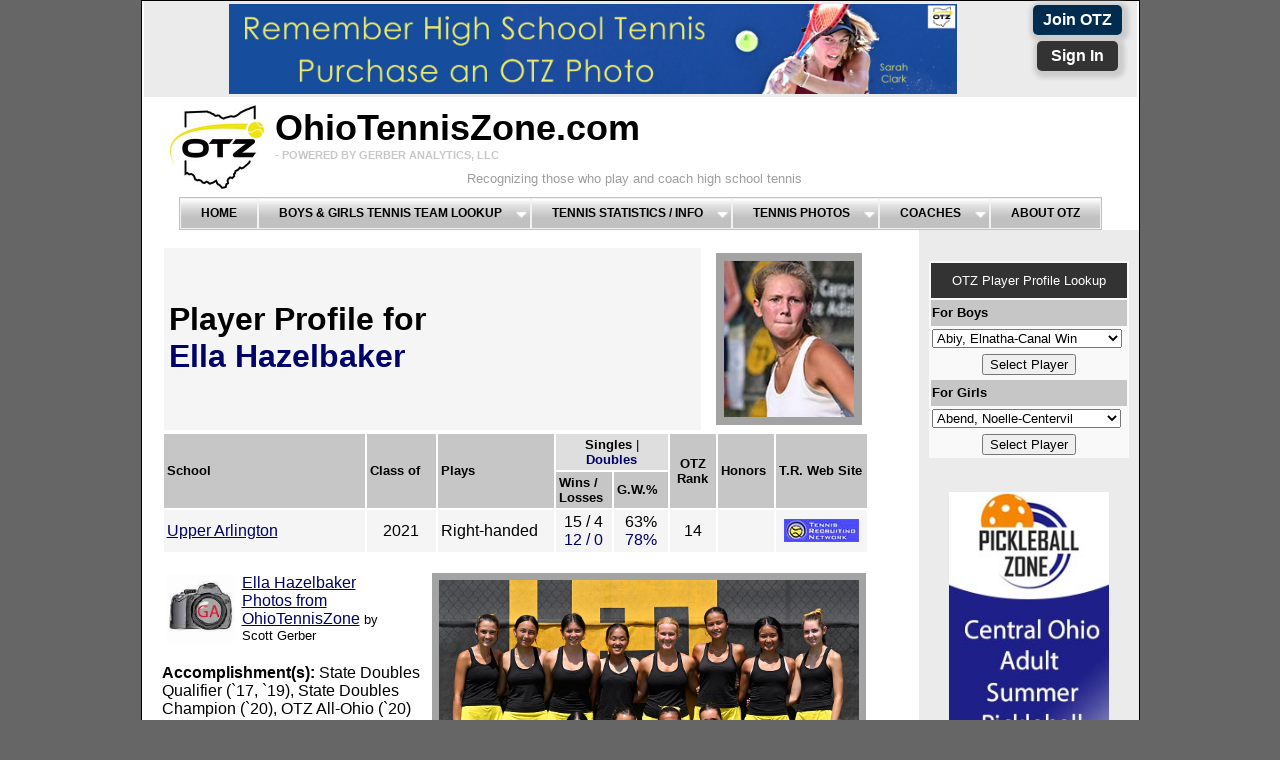

--- FILE ---
content_type: text/html; charset=UTF-8
request_url: https://ohiotenniszone.com/gtennis_player_info.php?p_playerID=9112
body_size: 21919
content:

<!DOCTYPE html PUBLIC "-//W3C//DTD XHTML 1.0 Transitional//EN" "http://www.w3.org/TR/xhtml1/DTD/xhtml1-transitional.dtd">
<html xmlns="http://www.w3.org/1999/xhtml">
<head>
<!-- Google tag (gtag.js) -->
<script async src="https://www.googletagmanager.com/gtag/js?id=G-EBX9PPELPM"></script>
<script>
  window.dataLayer = window.dataLayer || [];
  function gtag(){dataLayer.push(arguments);}
  gtag('js', new Date());

  gtag('config', 'G-EBX9PPELPM');
</script>	
<meta http-equiv="Content-Type" content="text/html; charset=utf-8" />
<title>Tennis Player Profile - Ella Hazelbaker</title>

<meta name="description" content="Ella Hazelbaker of Upper Arlington High School - Class of 2021 - Ohio high school tennis player profile - Includes Ella Hazelbaker's high school singles and doubles tennis results." />
<meta name="keywords" content="Ella Hazelbaker, Upper Arlington High School Girls Tennis Team,  Gerber Analytics, Gerber Analytics Tennis, Ohio tennis, girls high school tennis, Ohio high school tennis, OHSAA, college recruiting, junior tennis, Gerber High School Tennis, Gerber Analytics LLC, Scott Gerber" />
<link rel="icon" type="image/gif" href="https://ohiotenniszone.com/favicon.gif">

<style type="text/css"> 
<!-- 
body  {
	font: 100% Arial, Arial, Helvetica, sans-serif;
	background: #666666;
	margin: 0; /* it's good practice to zero the margin and padding of the body element to account for differing browser defaults */
	padding: 0;
	text-align: center; /* this centers the container in IE 5* browsers. The text is then set to the left aligned default in the #container selector */
	color: #000000;
}
.twoColFixRtHdr #container { 
	width: 997px;  /* using 20px less than a full 800px width allows for browser chrome and avoids a horizontal scroll bar */
	background: #FFFFFF;
	margin: 0 auto; /* the auto margins (in conjunction with a width) center the page */
	border: 1px solid #000000;
	text-align: left; /* this overrides the text-align: center on the body element. */
} 
.twoColFixRtHdr #header { 
	background: #FFFFFF; 
	padding: 0 2px 0 2px;  /* this padding matches the left alignment of the elements in the divs that appear beneath it. If an image is used in the #header instead of text, you may want to remove the padding. */
}  
.twoColFixRtHdr #header h1 {
	margin: 0; /* zeroing the margin of the last element in the #header div will avoid margin collapse - an unexplainable space between divs. If the div has a border around it, this is not necessary as that also avoids the margin collapse */
	padding: 10px 0; /* using padding instead of margin will allow you to keep the element away from the edges of the div */
}
.twoColFixRtHdr #sidebar1 {
	float: right; /* since this element is floated, a width must be given */
	width: 200px; /* the actual width of this div, in standards-compliant browsers, or standards mode in Internet Explorer will include the padding and border in addition to the width */
	background: #EBEBEB; /* the background color will be displayed for the length of the content in the column, but no further */
	padding: 15px 10px;
}
.twoColFixRtHdr #mainContent { 
	margin: 0 250px 0 0; /* the right margin on this div element creates the column down the right side of the page - no matter how much content the sidebar1 div contains, the column space will remain. You can remove this margin if you want the #mainContent div's text to fill the #sidebar1 space when the content in #sidebar1 ends. */
	padding: 0 20px; /* remember that padding is the space inside the div box and margin is the space outside the div box */
} 
.twoColFixRtHdr #footer { 
	padding: 0 10px 0 20px; /* this padding matches the left alignment of the elements in the divs that appear above it. */
	background:#DDDDDD; 
} 
.twoColFixRtHdr #footer p {
	margin: 0; /* zeroing the margins of the first element in the footer will avoid the possibility of margin collapse - a space between divs */
	padding: 10px 0; /* padding on this element will create space, just as the the margin would have, without the margin collapse issue */
}
.fltrt { /* this class can be used to float an element right in your page. The floated element must precede the element it should be next to on the page. */
	float: right;
	margin-left: 8px;
}
.fltlft { /* this class can be used to float an element left in your page */
	float: left;
	margin-right: 8px;
}
.clearfloat { /* this class should be placed on a div or break element and should be the final element before the close of a container that should fully contain a float */
	clear:both;
    height:0;
    font-size: 1px;
    line-height: 0px;
}
.font_smaller {
	font-size: small;
}
.teamphoto {
	float: right;
	height: 250px;
	width: 350px;
	padding-bottom: 40px;
}
.font_small {
	font-size: small;
}
.textgray {
	color: #ABABAB;
	font-size: smaller;
}
.font-green {
	color: #008000;
}
.font-blue {
	color: #00006A;
}
.blockgreen {
	background-color: #2ABF00;
	background-repeat: no-repeat;
	display: block;
}
.blockgray {
	background-color: #D6D6D6;
}
.blockyellow {
	background-color: #FF1;
	display: block;
}
.bluesmallfont {
	color: #00006A;
}	
.purchase_profile {
	color: #0080C0;
	background-color: #FDFDFD;
	border-top-style: none;
	border-right-style: none;
	border-bottom-style: none;
	border-left-style: none;
	border-top-color: #000;
	border-right-color: #000;
	border-bottom-color: #000;
	border-left-color: #000;
	font-family: "Trebuchet MS", Arial, Helvetica, sans-serif;
	text-align: center;
	-webkit-transition: all 0s 0s;
	-moz-transition: all 0s 0s;
	-ms-transition: all 0s 0s;
	-o-transition: all 0s 0s;
	transition: all 0s 0s;
	font-variant: small-caps;
	font-weight: 400;
}
	
--> 
</style><!--[if IE 5]>
<style type="text/css"> 
/* place css box model fixes for IE 5* in this conditional comment */
.twoColFixRtHdr #sidebar1 { width: 220px; }
</style>
<![endif]--><!--[if IE]>
<style type="text/css"> 
/* place css fixes for all versions of IE in this conditional comment */
.twoColFixRtHdr #sidebar1 { padding-top: 30px; }
.twoColFixRtHdr #mainContent { zoom: 1; }
/* the above proprietary zoom property gives IE the hasLayout it needs to avoid several bugs */
</style>
<![endif]-->
<script src="SpryAssets/SpryMenuBar.js" type="text/javascript"></script>
<link href="SpryAssets/SpryMenuBarHorizontal.css" rel="stylesheet" type="text/css" />
<style type="text/css">
<!--
#apDiv1 {
	position:absolute;
	width:381px;
	height:256px;
	z-index:1021;
	left: 518px;
	top: 321px;
}
#apDiv2 {
	position:absolute;
	width:294px;
	height:200px;
	z-index:1023;
	left: 476px;
	top: 1069px;
}
.redtext {
	color: red;
}
a:link {
	color: #006;
}
a:visited {
	color: #333;
}
-->
</style>
<script type="text/javascript">
<!--
function MM_popupMsg(msg) { //v1.0
  alert(msg);
}
//-->
</script>
</head>

<body class="twoColFixRtHdr">
<div id="container">
  <div id="header">
<!--add a '/' in front of images when you move into production -->
<center>

<style type="text/css">

.twoColFixRtHdr #adbanner { 
	background: #EBEBEB; /*	background: #FFFFFF; */
} 


.fltrt { /* this class can be used to float an element right in your page. The floated element must precede the element it should be next to on the page. */
	float: right;
	margin-left: 8px;
}
.joinbutton {
	float: right;
	background-color: #3B0A00;
	height: 25px;
	width: 80px;
	color: #090000;
	border: thick solid #FFFFFF;
	}
	
.w3-btn-home {
	border:none;
	display:inline-block;
	outline:0;
	padding:6px 10px;
	vertical-align:middle;
	overflow:hidden;
	text-decoration:none !important;
	color:#FFF;
	/*background-color:#0C0;*/
	text-align:center;
	cursor:pointer;
	white-space:nowrap;
	text-size: medium;
	}

.btn-blue {
     background-color:#004175;
     }
	 
.btn-dark-blue {
	 background-color:#002c50;
	 }
	 
.btn-red {
	background-color: #c81423;	 
     }
	 
.btn-dark-grey {
	background-color: #333;
     }

.shadow {
	  -moz-box-shadow:    2px 2px 4px 5px #ccc;
	  -webkit-box-shadow: 2px 2px 4px 5px #ccc;
	  box-shadow:         2px 2px 4px 5px #ccc;
	}

.RoundBorders {
	  border-radius: 5px;
  	-moz-border-radius: 5px;
  	-webkit-border-radius: 5px;
	}	
	
</style>
  <div id="adbanner">
  <center>
  <table width="12%" bgcolor="#EBEBEB" border="0" cellpadding="2" cellspacing="2"  class="fltrt">
  <tr><td width="50%"><div align="center"><strong><a style="color:white" class="w3-btn-home btn-dark-blue shadow RoundBorders font-smaller" href="signup.php">Join OTZ</a></span></strong></div></td></tr>
  <tr><td width="50%"><div align="center"><strong><a style="color:white" class="w3-btn-home btn-dark-grey shadow RoundBorders font-smaller" href="tennis_signin.php"> &nbsp;Sign In&nbsp; </a></span></strong></div></td>
    </tr>      
</table>
      <table bgcolor="#EBEBEB">
    <tr><td><p>&nbsp;</p></td><td><p>&nbsp;</p></td><td><p>&nbsp;</p></td><td><p>&nbsp;</p></td><td><a href="https://ohiotenniszone.com/tennis_buy_photo.php"><img src="images/sponsors/clark_sarah_ad_v1_728x90_20231012.jpg" width="728" height="90" border="0" /></a></td></tr>
    </table> 
    </center> <!-- elseif($second >= 40 && $second < 50){$use_image_ad = "images/sponsors/pancan_thanks_728x90.jpg"; $use_url = "https://gerberanalytics.com/tennis/charity.php";} -->
    <!-- end #adbanner --></div>    </center>
<!DOCTYPE HTML PUBLIC "-//W3C//DTD HTML 4.01 Transitional//EN"
"http://www.w3.org/TR/html4/loose.dtd">


<style type="text/css">

.header_gray {
	font-family:Arial, Helvetica, sans-serif;
	color: #C8C8C8; /*#4F4F4F  #9F9F9F*/
	font-size: 30%;
}
.header_gray2 {
	font-size: small;
	font-stretch:ultra-expanded;
	color: #9F9F9F;
	padding-left: 192px;  /*	padding-left:150px; */
}

.logo_padding {
	padding-left:100px;
}

.reduced {
	font-size: 90%;
}

.title_font {
	font-family: Arial, Helvetica, sans-serif;
	font-size: 225%;
	font-color: black;
	font-weight: bolder;

}

.increase-font {
    font-size: 200%;
	}

.otz-blue {
     color:#004175;
     }
	 
.otz-dark-blue {
	 color:#002c50;
	 }
	 
.otz-black {
	 color:#000;
	 }	 
	 
.otz-red {
	color: #c81423;	 
     }
	 
.btn-dark-grey {
	color: #333;
     }

</style>


  
  
  

<!--<img src="images/supporting/otz_logo_v2.jpg" width="728" height="110" border="0" class="fltlft" />
<h1 class="increase-font"><span class="otz-black">O</span><span class="reduced">HIO</span><span class="otz-black">T</span><span class="reduced">ENNIS</span><span class="otz-black">Z</span><span class="reduced">ONE</span>.<span class="reduced">COM</span>-->


  <img src="images/supporting/spacer_white.jpg" width="15" height="100" border="0" class="fltlft" /><a href="tennis.php"><img src="images/supporting/otz_logo_v3.jpg" width="100" height="100" border="0" class="fltlft" /></a><!--<img src="images/supporting/otz_logo_v3.jpg" width="110" height="110" border="0" class="fltlft" />-->
<h1 class="title_font">OhioTennisZone.com<br />
<span class="header_gray">- POWERED BY GERBER ANALYTICS, LLC</span>
</h1>
<span class="header_gray2">Recognizing those who play and coach high school tennis<br /></span>
<link rel="stylesheet" href="tennis_ajxmenu.css" type="text/css">
<link rel="icon" type="image/gif" href="https://ohiotenniszone.com/favicon.gif?v=2">
<script src="tennis_ajxmenu.js" type="text/javascript"></script>
<div class="AJXCSSMenufNRMaBC"><!-- AJXFILE:tennis_ajxmenu.css -->
  <ul>
    <li><a href="tennis.php">Home</a></li>
    <li><a class="ajxsub" href="tennis_team_lookup.php?district=">Boys&nbsp;&amp;&nbsp;Girls&nbsp;Tennis&nbsp;Team&nbsp;Lookup</a>
      <ul>
        <li><a href="tennis_team_lookup.php?district=c">Central District</a></li>
        <li><a href="tennis_team_lookup.php?district=ne">Northeast District</a></li>
        <li><a href="tennis_team_lookup.php?district=sw">Southwest District</a></li>
        <li><a href="tennis_team_lookup.php?district=nw">Northwest District</a></li>
      </ul>
    </li>
    <li><a class="ajxsub" href="#">Tennis&nbsp;Statistics&nbsp;/&nbsp;Info</a>
      <ul>
        <li><a href="tennis_personal.php">OTZ Personalized Report</a></li>
        <li><a href="tennis_all_teams.php">Previous Day Match Results</a></li>
        <li><a href="tennis_schedule.php">List of Upcoming Matches</a></li>
        <li><a href="gtennis_completed.php">Same Day Match Results</a></li>
        <li><a class="ajxsub" href="#">Top Ohio Boys</a>
          <ul>
            <li><a href="btennis_top.php">Central District</a></li>
            <li><a href="btennis_top.php?district=ne">Northeast District</a></li>
            <li><a href="btennis_top.php?district=nw">Northwest District</a></li>
            <li><a href="btennis_top.php?district=sw">Southwest District</a></li>
          </ul>
        </li>
        <li><a class="ajxsub" href="#">Top Ohio Girls</a>
          <ul>
            <li><a href="gtennis_top.php">Central District</a></li>
            <li><a href="gtennis_top.php?district=ne">Northeast District</a></li>
            <li><a href="gtennis_top.php?district=nw">Northwest District</a></li>
            <li><a href="gtennis_top.php?district=sw">Southwest District</a></li>
          </ul>
        </li>
        <li><a class="ajxsub" href="tennis_by_court.php">Top &quot;By Court&quot; Player Perf.</a>
          <ul>
            <li><a href="tennis_by_court.php?gender=b">Boys Top &quot;By Court&quot;</a></li>
            <li><a href="tennis_by_court.php?gender=g">Girls Top &quot;By Court&quot;</a></li>
          </ul>
        </li>
        <li><a href="tennis_article_list.php">Ohio HS Tennis News</a></li>
        <li><a class="ajxsub" href="#">Boys Teams-Matrix  Report</a>
          <ul>
            <li><a href="btennis_all_teams.php">Central District</a></li>
            <li><a href="btennis_all_teams.php?district=ne">Northeast District</a></li>
            <li><a href="btennis_all_teams.php?district=nw">Northwest District</a></li>
            <li><a href="btennis_all_teams.php?district=sw">Southwest District</a></li>
          </ul>
        </li>
        <li><a class="ajxsub" href="btennis_all_teams.php?gender=g">Girls Teams-Matrix Report</a>
          <ul>
            <li><a href="btennis_all_teams.php?gender=g">Central District</a></li>
            <li><a href="btennis_all_teams.php?gender=g&district=ne">Northeast District</a></li>
            <li><a href="btennis_all_teams.php?gender=g&district=sw">Southwest District</a></li>
          </ul>
        </li>
        <li><a href="college.php">College Players from Ohio</a></li>
        <li><a href="tennis_links.php">Tennis-Related Links</a></li>
        <li><a href="tennis_analysis.php">OHSAA | USTA Tennis Analysis</a></li>
      </ul>
    </li>
    <li><a class="ajxsub" href="tennis_photos.php">Tennis&nbsp;Photos</a>
      <ul>
        <li><a href="tennis_photos_boys.php">OTZ's Top Ten Boys Photos</a></li>
        <li><a href="tennis_photos_girls.php">OTZ's Top Ten Girls Photos</a></li>
        <li><a href="tennis_photo_recent.php">Most Recently Added Photos</a></li>
        <li><a href="tennis_photo_state_qual.php">State Qualifiers (2009-Present)</a></li>
        <li><a href="tennis_photo_college.php">Ohio HS Players in College Tennis</a></li>
        <li><a href="tennis_photo_pros.php">Cincinnati Open Photos</a></li>
        <li><a href="tennis_buy_photo.php">Buy a Tennis Photo</a></li>
      </ul>
    </li>
    <li><a class="ajxsub" href="gtennis_coach.php">Coaches</a>
  <ul>
    <li><a href="tennis_personal.php">Coach Tools</a></li>
    <li><a href="tennis_coach_list.php">List of Ohio Coaches</a></li>
    <li><a href="gtennis_coach.php?gender=b">Coaches - Boys Teams</a></li>
    <li><a href="gtennis_coach.php?gender=g">Coaches - Girls Teams</a></li>
  </ul>
    </li>
    <li><a href="tennis_about.php">About&nbsp;OTZ</a></li>
  </ul>
</div>

<!-- end #header -->
  </div>
      
    <div id="sidebar1">
   <center>    

       <p>       
                  
           
       </p>
   
  <form action="/btennis_player_info.php" method="get" name="form2" id="form2">
    <table bgcolor="#F9F9F9"  width="100%" align="left">
  <tr height="35" bgcolor="#333333"  class="font_small">
      <td><div align="center"><font color="white">OTZ Player Profile Lookup</font></div></td></tr>
      <tr height="26" bgcolor='#C6C6C6'class="font_small"><td><strong>For Boys</strong></td></tr>
      <tr valign="baseline">
        <td><select name="p_playerID">
                                                      <option value="21575" >Abiy, Elnatha-Canal Win</option>
          
          
                                                        <option value="20120" >Abouhassan, William-Uppe</option>
          
          
                                                        <option value="21531" >Achenbach, Jacob-Perrysb</option>
          
          
                                                        <option value="23706" >Adi, Zayd-Orange</option>
          
          
                                                        <option value="21897" >Agarwal, Ishan-Olentangy</option>
          
          
                                                        <option value="23725" >Agregado, Ray-Olentangy </option>
          
          
                                                        <option value="21582" >Akiyama, Tomoya-Dublin C</option>
          
          
                                                        <option value="23917" >Alderman, William-Worthi</option>
          
          
                                                        <option value="23543" >Almasanu, Gabe-Bexley</option>
          
          
                                                        <option value="21422" >Almasanu, Max-Bexley</option>
          
          
                                                        <option value="19404" >Ambulkar, Aaditya-Perrys</option>
          
          
                                                        <option value="19167" >Amy, Liam-Loveland</option>
          
          
                                                        <option value="19240" >Anastasia, Adam-Moeller</option>
          
          
                                                        <option value="21486" >Anumula, Rudy-Dublin Jer</option>
          
          
                                                        <option value="17161" >Arebi, Adam-Cincinnati C</option>
          
          
                                                        <option value="23495" >Arney, Carter-Bexley</option>
          
          
                                                        <option value="21900" >Azhibekov, Arthur-Solon</option>
          
          
                                                        <option value="21513" >Baker, Juhno-Thomas Wort</option>
          
          
                                                        <option value="21896" >Balachanda, Ari-Olentan</option>
          
          
                                                        <option value="24009" >Balasundar, Arjun-Solo</option>
          
          
                                                        <option value="17178" >Barragate, Connor-Univer</option>
          
          
                                                        <option value="19432" >Bauer, Ryan-Pickerington</option>
          
          
                                                        <option value="17687" >Baumgartne, Drew-Spring</option>
          
          
                                                        <option value="21563" >Bender, Cooper-Copley</option>
          
          
                                                        <option value="23774" >Bennett, Gavin-St. Xavie</option>
          
          
                                                        <option value="23918" >Berger, Griffin-Worthing</option>
          
          
                                                        <option value="19476" >Bernadsky, Greg-Mason</option>
          
          
                                                        <option value="22303" >Berry, Dylan-St. Charles</option>
          
          
                                                        <option value="21446" >Beseth, Billy-Hawken</option>
          
          
                                                        <option value="23707" >Bhatt, Atreya-Orange</option>
          
          
                                                        <option value="19571" >Bhatt, Ishan-Orange</option>
          
          
                                                        <option value="19758" >Bhimireddy, Nikhil-Olent</option>
          
          
                                                        <option value="21429" >Billakanty, Sujay-Columb</option>
          
          
                                                        <option value="23497" >Blake, Josh-North Canton</option>
          
          
                                                        <option value="21793" >Blankemeye, Ethan-Olent</option>
          
          
                                                        <option value="23997" >Boehne, Ronin-Oakwood</option>
          
          
                                                        <option value="19186" >Bordjadze, Danny-Hilliar</option>
          
          
                                                        <option value="19409" >Botos, Mark-Watterson</option>
          
          
                                                        <option value="21458" >Botros, Raphael-Hudson</option>
          
          
                                                        <option value="23614" >Bramlage, David-Seven Hi</option>
          
          
                                                        <option value="20084" >Brandt, Henry-St. Xavier</option>
          
          
                                                        <option value="23572" >Brescia, Dom-Massillon J</option>
          
          
                                                        <option value="21505" >Brewster, Hawk-Delaware </option>
          
          
                                                        <option value="23806" >Bricker, Nichola-Univer</option>
          
          
                                                        <option value="16985" >Brook, Andrew-Delaware H</option>
          
          
                                                        <option value="20191" >Brown, Henry-Moeller</option>
          
          
                                                        <option value="23788" >Bruey, Austin-Pickeringt</option>
          
          
                                                        <option value="23544" >Bryan, Joshua-Hilliard D</option>
          
          
                                                        <option value="23575" >Buch, Vedant-Indian Hill</option>
          
          
                                                        <option value="23737" >Buckingham, Ryan-Mason</option>
          
          
                                                        <option value="21895" >Budavarthy, Kashyap-Olen</option>
          
          
                                                        <option value="19940" >Bunch, Devon-Hawken</option>
          
          
                                                        <option value="21431" >Burhanna, Jacob-Marysvil</option>
          
          
                                                        <option value="21499" >Burns, MJ-Watterson</option>
          
          
                                                        <option value="21415" >Butler, Bryce-Delaware H</option>
          
          
                                                        <option value="19237" >Cahill, Quaid-St. Charle</option>
          
          
                                                        <option value="21741" >Calhoun, Brennan-North C</option>
          
          
                                                        <option value="23574" >Camp, Eli-Indian Hill</option>
          
          
                                                        <option value="23581" >Campbell, Jack-Lexington</option>
          
          
                                                        <option value="23934" >Castle, Ben-Dublin Coffm</option>
          
          
                                                        <option value="17139" >Catanese, Dylan-Lexingto</option>
          
          
                                                        <option value="19939" >Cencula, Jack-Hawken</option>
          
          
                                                        <option value="23597" >Chalumalla, Saharsh-Dubl</option>
          
          
                                                        <option value="19279" >Chang, Ian-Columbus Acad</option>
          
          
                                                        <option value="21528" >Chen, Patrick-Perrysburg</option>
          
          
                                                        <option value="20232" >Cherukuri, Sanjay-Cincin</option>
          
          
                                                        <option value="19506" >Cheung, Gavin-Olentangy</option>
          
          
                                                        <option value="23679" >Chitumadug, Sambhav-C</option>
          
          
                                                        <option value="17162" >Choudhury, Shayon-Cincin</option>
          
          
                                                        <option value="22013" >Christophe, Charlie-</option>
          
          
                                                        <option value="18023" >Cifani, Chris-Aurora</option>
          
          
                                                        <option value="17459" >Clements, Jackson-New Al</option>
          
          
                                                        <option value="17860" >Cleveland, Aidan-Wooster</option>
          
          
                                                        <option value="21490" >Cline, Teddy-Watterson</option>
          
          
                                                        <option value="23518" >Clodfelder, Zac-Marysvil</option>
          
          
                                                        <option value="23996" >Coyne, Nathan-Oakwood</option>
          
          
                                                        <option value="22145" >Craft, Isaiah-Archbishop</option>
          
          
                                                        <option value="19651" >Craig, Carson-Lake-Union</option>
          
          
                                                        <option value="23613" >Crane, Carson-Seven Hill</option>
          
          
                                                        <option value="24059" >Creekman, Sam-Watterson</option>
          
          
                                                        <option value="23687" >Critchfiel, Jake-Center</option>
          
          
                                                        <option value="21432" >Crowder, Chase-Oakwood</option>
          
          
                                                        <option value="18084" >Culpepper, Tucker-Legacy</option>
          
          
                                                        <option value="19173" >Czapski, Andrew-Worthing</option>
          
          
                                                        <option value="23726" >Damarla, Vinay-Olentangy</option>
          
          
                                                        <option value="17382" >Dandu, Abhinav-New Alban</option>
          
          
                                                        <option value="19538" >Darwich, Adam-St. Johns </option>
          
          
                                                        <option value="21794" >Dave, Shreyas-Olentangy</option>
          
          
                                                        <option value="21413" >Davelli, Dominic-Delawar</option>
          
          
                                                        <option value="23519" >Deck, Ethan-Loveland</option>
          
          
                                                        <option value="23708" >DeMataHici, Joseph-Or</option>
          
          
                                                        <option value="21868" >Demis, Gus-St. Xavier</option>
          
          
                                                        <option value="21453" >Dinesh, Abi-Sycamore</option>
          
          
                                                        <option value="19196" >Donepudi, Geeth-Dublin J</option>
          
          
                                                        <option value="17349" >Dornhecker, Aron-Mason</option>
          
          
                                                        <option value="23700" >Duckro, Gabe-Archbishop </option>
          
          
                                                        <option value="23998" >Dunlap, Nico-Oakwood</option>
          
          
                                                        <option value="19342" >Edwards, Luke-Centervill</option>
          
          
                                                        <option value="21728" >Ehler, Jack-Upper Arling</option>
          
          
                                                        <option value="19971" >Ehler, Max-Upper Arlingt</option>
          
          
                                                        <option value="23805" >Elin, Victor-University </option>
          
          
                                                        <option value="17209" >Elliott, Cameron-Teays V</option>
          
          
                                                        <option value="19946" >Emerick, Connor-Aurora</option>
          
          
                                                        <option value="21810" >Englert, Eli-Olentangy L</option>
          
          
                                                        <option value="22174" >Enrique, EJ-North Canton</option>
          
          
                                                        <option value="23626" >Estabillo, Andy-Canal Wi</option>
          
          
                                                        <option value="21583" >Etzel, Phil-Lexington</option>
          
          
                                                        <option value="19170" >Fahnestock, Justin-Lakes</option>
          
          
                                                        <option value="21454" >Farquhar, Jake-Sycamore</option>
          
          
                                                        <option value="17104" >Fernandes, Arav-St. Char</option>
          
          
                                                        <option value="21509" >Findlay, Zach-Thomas Wor</option>
          
          
                                                        <option value="17686" >Fisher, Luke-Springboro</option>
          
          
                                                        <option value="21462" >Flores, Noah-Chillicothe</option>
          
          
                                                        <option value="17629" >Forte, Zach-Hawken</option>
          
          
                                                        <option value="19243" >Franks, Justus-Olentangy</option>
          
          
                                                        <option value="23993" >Freiburger, Charlie-Uppe</option>
          
          
                                                        <option value="23736" >Fu, Sean-Mason</option>
          
          
                                                        <option value="23838" >Gala, Aarav-Olentangy Or</option>
          
          
                                                        <option value="17251" >Galbraith, Elliot-Center</option>
          
          
                                                        <option value="23667" >Galosi, Matt-Hudson</option>
          
          
                                                        <option value="23580" >Galuzny, Brendan-Lexingt</option>
          
          
                                                        <option value="21767" >Gandhi, Neelan-Indian Hi</option>
          
          
                                                        <option value="23887" >Gerald, Sheryl-Olentangy</option>
          
          
                                                        <option value="21646" >Ghalley, George-Copley</option>
          
          
                                                        <option value="19195" >Ghosh, Rhitam-Dublin Jer</option>
          
          
                                                        <option value="23792" >Gillis, Matthew-Moeller</option>
          
          
                                                        <option value="23521" >Glassmeyer, Wyatt-Lovela</option>
          
          
                                                        <option value="23496" >Goldberg, Spencer-Bexley</option>
          
          
                                                        <option value="19568" >Goodman, Jackson-New Alb</option>
          
          
                                                        <option value="19353" >Goyal, Keshav-Upper Arli</option>
          
          
                                                        <option value="19539" >Green, Miles-St. Johns J</option>
          
          
                                                        <option value="19623" >Gregorsok, Trevor-Cincin</option>
          
          
                                                        <option value="22144" >Grider, Beck-Archbishop </option>
          
          
                                                        <option value="23704" >Grider, Quinn-Archbishop</option>
          
          
                                                        <option value="21562" >Guerrero, Diego-Copley</option>
          
          
                                                        <option value="17646" >Guiler, Gabriel-Orange</option>
          
          
                                                        <option value="24077" >Gummadala, Nihal-Hawken</option>
          
          
                                                        <option value="21487" >Gundrathi, Sushant-Dubli</option>
          
          
                                                        <option value="21488" >Gupta, Aarush-Dublin Jer</option>
          
          
                                                        <option value="23999" >Habig, Peter-Oakwood</option>
          
          
                                                        <option value="23546" >Hand, Lucas-Hilliard Dav</option>
          
          
                                                        <option value="23945" >Hand, Ryan-Olentangy Lib</option>
          
          
                                                        <option value="19209" >Hand, Shane-Olentangy Li</option>
          
          
                                                        <option value="19417" >Hart, Colin-Dublin Coffm</option>
          
          
                                                        <option value="22078" >Haut, Brian-Massillon Ja</option>
          
          
                                                        <option value="21727" >Hawley, Owen-Upper Arlin</option>
          
          
                                                        <option value="23836" >Hemadri, Shrikar-Olentan</option>
          
          
                                                        <option value="21792" >Henry, William-Universit</option>
          
          
                                                        <option value="17228" >Hiester, Zach-Olentangy </option>
          
          
                                                        <option value="23520" >Hill, Alex-Loveland</option>
          
          
                                                        <option value="23500" >Hillyer, Luke-North Cant</option>
          
          
                                                        <option value="21707" >Hollander, Max-Loveland</option>
          
          
                                                        <option value="23841" >Hollenbeck, Will-Perrysb</option>
          
          
                                                        <option value="17186" >Houseworth, Griffin-Hill</option>
          
          
                                                        <option value="17359" >Hudson, Preston-Pickerin</option>
          
          
                                                        <option value="17174" >Huguenin, William-Seven </option>
          
          
                                                        <option value="19767" >Hurlburt, Isaac-Springbo</option>
          
          
                                                        <option value="17855" >Hussain, Faraz-Dublin Sc</option>
          
          
                                                        <option value="21968" >Huynh, Preston-Lexington</option>
          
          
                                                        <option value="23499" >Indorf, Matthew-North Ca</option>
          
          
                                                        <option value="21602" >Ivanov, David-St. Xavier</option>
          
          
                                                        <option value="23773" >Jackson, Connor-St. Xavi</option>
          
          
                                                        <option value="23485" >James, Andrew-Wooster</option>
          
          
                                                        <option value="19197" >Jiang, Kyle-Dublin Jerom</option>
          
          
                                                        <option value="23772" >Johnson, Jonah-St. Xavie</option>
          
          
                                                        <option value="22143" >Johnson, Noah-Archbishop</option>
          
          
                                                        <option value="21420" >Jones, Aaron-Bexley</option>
          
          
                                                        <option value="23789" >Jones, Nathan-Pickeringt</option>
          
          
                                                        <option value="22273" >Jordan, Will-Moeller</option>
          
          
                                                        <option value="19484" >Joseph, Nevin-Mason</option>
          
          
                                                        <option value="19416" >Juvvigunta, Samrat-Dubli</option>
          
          
                                                        <option value="23571" >Kabbara, John-Massillon </option>
          
          
                                                        <option value="23884" >Kai, Eric-Sycamore</option>
          
          
                                                        <option value="21484" >Kakanuru, Nichola-Woost</option>
          
          
                                                        <option value="18004" >Kalyanam, Shivum-Welling</option>
          
          
                                                        <option value="21846" >Kamineni, Anvit-Mason</option>
          
          
                                                        <option value="17558" >Kapadia, Dhruv-Olentangy</option>
          
          
                                                        <option value="17177" >Kapadia, Vishwum-Univers</option>
          
          
                                                        <option value="23777" >Kaplan, Scott-Moeller</option>
          
          
                                                        <option value="21845" >Kardile, Ayush-Mason</option>
          
          
                                                        <option value="21796" >Karrar, Ahmed-Olentangy </option>
          
          
                                                        <option value="19213" >Kaster, Ben-Delaware Hay</option>
          
          
                                                        <option value="20178" >Kayse, Jack-Ottawa Hills</option>
          
          
                                                        <option value="23790" >Keller, Garrett-Moeller</option>
          
          
                                                        <option value="17105" >Kennedy, Will-St. Charle</option>
          
          
                                                        <option value="23835" >Khoury, Elie-Copley</option>
          
          
                                                        <option value="17180" >Khvalsky, Jacob-Columbus</option>
          
          
                                                        <option value="17185" >Kim, Jinu-Hilliard David</option>
          
          
                                                        <option value="21829" >Kleinman, Noah-New Alban</option>
          
          
                                                        <option value="19282" >Ko, Bennett-Columbus Aca</option>
          
          
                                                        <option value="23674" >Komlanc, John-Copley</option>
          
          
                                                        <option value="21510" >Konar, Suvam-Thomas Wort</option>
          
          
                                                        <option value="21530" >Konczal, Victor-Perrysbu</option>
          
          
                                                        <option value="21818" >Kong, Yuahn-Solon</option>
          
          
                                                        <option value="17145" >Krantz, Zach-Solon</option>
          
          
                                                        <option value="19520" >Krause, Zachary-Centervi</option>
          
          
                                                        <option value="22182" >Krishna, Advay-Olentangy</option>
          
          
                                                        <option value="23807" >Krishnaney, Oliver-Unive</option>
          
          
                                                        <option value="23579" >Kurowski, Gareth-Indian </option>
          
          
                                                        <option value="21414" >LaMar, Drake-Delaware Ha</option>
          
          
                                                        <option value="23855" >Lamp, Maddox-Lexington</option>
          
          
                                                        <option value="23675" >Lee, A. J.-Copley</option>
          
          
                                                        <option value="23808" >Lee, Daniel-University S</option>
          
          
                                                        <option value="23793" >Lemmerman, Grady-Moeller</option>
          
          
                                                        <option value="21421" >Lessard, Henry-Bexley</option>
          
          
                                                        <option value="16999" >Lessard, Sam-Bexley</option>
          
          
                                                        <option value="21457" >Li, Frederi-Hudson</option>
          
          
                                                        <option value="23775" >Liu, Ryan-Olentangy Berl</option>
          
          
                                                        <option value="17188" >Lloyd, Jackson-Upper Arl</option>
          
          
                                                        <option value="19280" >Lo, Nason-Columbus Acade</option>
          
          
                                                        <option value="17181" >Lo, Rowen-Columbus Acade</option>
          
          
                                                        <option value="23498" >Logan, Grant-North Canto</option>
          
          
                                                        <option value="21430" >Loganand, Soorya-Marysvi</option>
          
          
                                                        <option value="19642" >Lokie, Quinn-Massillon J</option>
          
          
                                                        <option value="23935" >Loustaunau, Eric-Dublin </option>
          
          
                                                        <option value="19434" >Lynch, Conor-St. Xavier</option>
          
          
                                                        <option value="19202" >Ma, Ethan-Solon</option>
          
          
                                                        <option value="19522" >Mabarak, Moses-Archbisho</option>
          
          
                                                        <option value="23701" >Mabarak, Xavier-Archbish</option>
          
          
                                                        <option value="17172" >Machavaram, Chinmay-Seve</option>
          
          
                                                        <option value="21511" >Mahoney, Finn-Thomas Wor</option>
          
          
                                                        <option value="19878" >Majji, Prabhat-Mason</option>
          
          
                                                        <option value="21844" >Mantha, Shreyas-Mason</option>
          
          
                                                        <option value="19239" >Mao, Andrew-Sycamore</option>
          
          
                                                        <option value="23724" >Martinson, Aaron-Olentan</option>
          
          
                                                        <option value="19354" >Mason, Noah-Upper Arling</option>
          
          
                                                        <option value="23853" >Mastroine, Gus-Glenoak</option>
          
          
                                                        <option value="21492" >McCarthy, Jack-Watterson</option>
          
          
                                                        <option value="21416" >McCloskey, Xavier-Delawa</option>
          
          
                                                        <option value="19220" >McFarland, Jacob-Canal W</option>
          
          
                                                        <option value="19755" >Miller, Casey-Walsh Jesu</option>
          
          
                                                        <option value="24124" >Mittra, Ishaan-Olentangy</option>
          
          
                                                        <option value="19361" >Mlicki, Luca-Wellington</option>
          
          
                                                        <option value="23551" >Mlicki, Luca-Upper Arlin</option>
          
          
                                                        <option value="23857" >Moghekar, Vivaan-Orange</option>
          
          
                                                        <option value="19938" >Mohapatra, Devesh-Hawken</option>
          
          
                                                        <option value="20133" >Mollaun, Charlie-Moeller</option>
          
          
                                                        <option value="21561" >Molnar, Michael-Copley</option>
          
          
                                                        <option value="23681" >Moorer, JaKhai-Copley</option>
          
          
                                                        <option value="21512" >Moran, Will-Thomas Worth</option>
          
          
                                                        <option value="23576" >Moussa, Yousef-Indian Hi</option>
          
          
                                                        <option value="21494" >Muetzel, Jonah-Watterson</option>
          
          
                                                        <option value="21495" >Muetzel, Noah-Watterson</option>
          
          
                                                        <option value="21811" >Mulyadi, Andrew-Olentang</option>
          
          
                                                        <option value="20013" >Muon, Kelso-Pickerington</option>
          
          
                                                        <option value="23557" >Must, Ted-St. Charles</option>
          
          
                                                        <option value="22264" >Mutalam, Druvin-Olentang</option>
          
          
                                                        <option value="23946" >Nandakumar, Varun-Olenta</option>
          
          
                                                        <option value="21890" >Narayanan, Aarnav-Cincin</option>
          
          
                                                        <option value="21601" >Narisetty, Nihal-St. Xav</option>
          
          
                                                        <option value="19166" >Nayak, Adi-Seven Hills</option>
          
          
                                                        <option value="19769" >Nazarov, Amir-Springboro</option>
          
          
                                                        <option value="17630" >Neely, Axel-Hawken</option>
          
          
                                                        <option value="21668" >Nelson, Peyton-Springbor</option>
          
          
                                                        <option value="23709" >Nemer, Michael-Orange</option>
          
          
                                                        <option value="19503" >Nguyen, Sean-Copley</option>
          
          
                                                        <option value="23545" >Nishio, Kento-Hilliard D</option>
          
          
                                                        <option value="23666" >Niswander, Henry-Hudson</option>
          
          
                                                        <option value="23678" >Nordhauss, Colin-Copley</option>
          
          
                                                        <option value="23552" >Norelli, Neil-Upper Arli</option>
          
          
                                                        <option value="23554" >North, Tom-St. Charles</option>
          
          
                                                        <option value="19157" >Nusbaum, Zach-Marysville</option>
          
          
                                                        <option value="17009" >Nuspl, Will-Marysville</option>
          
          
                                                        <option value="23547" >Nyktas, Eric-Hilliard Da</option>
          
          
                                                        <option value="17344" >OBrien, Tommy-Watterson</option>
          
          
                                                        <option value="17520" >OSullivan, Alec-Dublin C</option>
          
          
                                                        <option value="19210" >Pacheco, Alex-Delaware H</option>
          
          
                                                        <option value="23599" >Pairu, Amish-Dublin Jero</option>
          
          
                                                        <option value="19176" >Palchick, Aidan-Worthing</option>
          
          
                                                        <option value="21584" >Palmer, Tony-Lexington</option>
          
          
                                                        <option value="23680" >Parana, Levi-Copley</option>
          
          
                                                        <option value="23982" >Parzynski, Cooper-Sycamo</option>
          
          
                                                        <option value="19757" >Patel, Devan-Olentangy O</option>
          
          
                                                        <option value="23570" >Patel, Kahan-Massillon J</option>
          
          
                                                        <option value="23889" >Patel, Rahil-Olentangy</option>
          
          
                                                        <option value="19643" >Patel, Roshan-Massillon </option>
          
          
                                                        <option value="19756" >Patel, Shailen-Olentangy</option>
          
          
                                                        <option value="19706" >Pathak, Armaan-Orange</option>
          
          
                                                        <option value="19219" >Pauwels, Brogan-Canal Wi</option>
          
          
                                                        <option value="21500" >Petrie, Gabe-Watterson</option>
          
          
                                                        <option value="19148" >Petros, Grayson-Lakeside</option>
          
          
                                                        <option value="21578" >Phelps, Gavin-Pickeringt</option>
          
          
                                                        <option value="19743" >Piazza, Anthony-Hawken</option>
          
          
                                                        <option value="21742" >Pike, Drew-North Canton </option>
          
          
                                                        <option value="23665" >Pinnow, Chase-Hudson</option>
          
          
                                                        <option value="23702" >Piontek, Vince-Archbisho</option>
          
          
                                                        <option value="21708" >Polkow, Elijah-Loveland</option>
          
          
                                                        <option value="21726" >Porto, Arthur-New Albany</option>
          
          
                                                        <option value="19126" >Pozefsky, Henry-Wooster</option>
          
          
                                                        <option value="23655" >PrietoMour, Pedro-Thoma</option>
          
          
                                                        <option value="23839" >Prytup, Ilya-Perrysburg</option>
          
          
                                                        <option value="19752" >Pulver, Everett-Hawken</option>
          
          
                                                        <option value="23735" >Qin, Leo-Mason</option>
          
          
                                                        <option value="19204" >Ramachandr, Ashwin-Sol</option>
          
          
                                                        <option value="23573" >Ramalingam, Rohan-Massil</option>
          
          
                                                        <option value="21485" >Rammel, Tony-Wooster</option>
          
          
                                                        <option value="19127" >Ranney, Saxon-Wooster</option>
          
          
                                                        <option value="19199" >Ravipati, Akash-Dublin J</option>
          
          
                                                        <option value="19640" >Rawal, Manav-Massillon J</option>
          
          
                                                        <option value="23919" >Reddy, Avi-Worthington K</option>
          
          
                                                        <option value="23612" >Reddy, Nikhil-Seven Hill</option>
          
          
                                                        <option value="19483" >Reddy, Tarun-Mason</option>
          
          
                                                        <option value="23548" >Redenshek, Caleb-Hilliar</option>
          
          
                                                        <option value="21600" >Reeves, Justin-Worthingt</option>
          
          
                                                        <option value="19205" >Reimschise, Justin-Solo</option>
          
          
                                                        <option value="19153" >Remy, Cooper-Lexington</option>
          
          
                                                        <option value="19343" >Rhoads, Griffin-Centervi</option>
          
          
                                                        <option value="17732" >Rodriguez, Suman-Olentan</option>
          
          
                                                        <option value="22238" >RojasGuerr, Jose-Picker</option>
          
          
                                                        <option value="17252" >Rola, Vibhu-Centerville</option>
          
          
                                                        <option value="23555" >Roscoe, Joe-St. Charles</option>
          
          
                                                        <option value="23791" >Rose, Alexand-Moeller</option>
          
          
                                                        <option value="23840" >Rose, Brayden-Perrysburg</option>
          
          
                                                        <option value="21922" >Ross, Cayden-Pickeringto</option>
          
          
                                                        <option value="19523" >Ross, Justin-Archbishop </option>
          
          
                                                        <option value="23577" >Roy, Neil-Indian Hill</option>
          
          
                                                        <option value="17008" >Russo, Gianni-Marysville</option>
          
          
                                                        <option value="21795" >Rutherford, Luke-Olentan</option>
          
          
                                                        <option value="17169" >Ryu, Michael-Indian Hill</option>
          
          
                                                        <option value="17894" >Sa, Henriqu-Hudson</option>
          
          
                                                        <option value="19704" >Saab, Adam-Orange</option>
          
          
                                                        <option value="19178" >Sampath, Tej-Worthington</option>
          
          
                                                        <option value="21514" >Sanford, Brady-Thomas Wo</option>
          
          
                                                        <option value="21489" >Saranath, Nithin-Dublin </option>
          
          
                                                        <option value="23770" >Sayles, Truman-Sycamore</option>
          
          
                                                        <option value="23705" >Scarpelli, Marcus-Archbi</option>
          
          
                                                        <option value="19537" >Schiff, Adrian-Bexley</option>
          
          
                                                        <option value="21497" >Schmidt, Daniel-Watterso</option>
          
          
                                                        <option value="23827" >Schmiesing, Charlie-Watt</option>
          
          
                                                        <option value="23826" >Schneider, Sydney-Seven </option>
          
          
                                                        <option value="23456" >Schnell, Braxden-Delawar</option>
          
          
                                                        <option value="17010" >Scott, Brady-Marysville</option>
          
          
                                                        <option value="17157" >Shah, Nikhil-Cincinnati </option>
          
          
                                                        <option value="23856" >Shcherbako, Illia-Orang</option>
          
          
                                                        <option value="23776" >Shehata, Nick-Moeller</option>
          
          
                                                        <option value="21455" >Shen, Zelin-Hudson</option>
          
          
                                                        <option value="23532" >Shope, Michael-Archbisho</option>
          
          
                                                        <option value="17490" >Shough, Nik-Dublin Coffm</option>
          
          
                                                        <option value="21865" >Siegenthal, Matt-New A</option>
          
          
                                                        <option value="21609" >Siehl, Michael-Springbor</option>
          
          
                                                        <option value="19242" >Sinha, Tejas-Olentangy B</option>
          
          
                                                        <option value="22146" >Skeans, William-Archbish</option>
          
          
                                                        <option value="19410" >Slack, Madden-Watterson</option>
          
          
                                                        <option value="21459" >Sladky, Blake-Hudson</option>
          
          
                                                        <option value="21709" >Slater, Luke-Loveland</option>
          
          
                                                        <option value="17631" >Snyder, Tyler-Hawken</option>
          
          
                                                        <option value="21493" >Somos, Adam-Watterson</option>
          
          
                                                        <option value="21921" >Soni, Naman-Olentangy</option>
          
          
                                                        <option value="19482" >Soundar, Nakul-Mason</option>
          
          
                                                        <option value="23549" >Spruell, Nathan-Wooster</option>
          
          
                                                        <option value="23578" >Starczynow, Jeremy-In</option>
          
          
                                                        <option value="23553" >Stealey, Pearce-St. Char</option>
          
          
                                                        <option value="23664" >Stec, Brady-Hudson</option>
          
          
                                                        <option value="17270" >Stein, Caleb-Perrysburg</option>
          
          
                                                        <option value="23610" >Stein, Nichola-Seven Hi</option>
          
          
                                                        <option value="19657" >Stephans, Will-Universit</option>
          
          
                                                        <option value="23556" >Stevens, Andrew-St. Char</option>
          
          
                                                        <option value="19211" >Stevens, Hayden-Delaware</option>
          
          
                                                        <option value="19594" >Sudharshan, Suprith-St. </option>
          
          
                                                        <option value="23888" >Sunkad, Anish-Olentangy</option>
          
          
                                                        <option value="21843" >Sutton, Garrett-Hilliard</option>
          
          
                                                        <option value="17211" >Sutula, Larson-Massillon</option>
          
          
                                                        <option value="17782" >Swaney, Dominic-Canal Wi</option>
          
          
                                                        <option value="23668" >Takatori, Yusoke-Hudson</option>
          
          
                                                        <option value="17176" >Talasila, Rohit-Universi</option>
          
          
                                                        <option value="17137" >Tam, Nathan-St. Johns Je</option>
          
          
                                                        <option value="23837" >Tang, Aiden-Olentangy Or</option>
          
          
                                                        <option value="23738" >Teply, Janek-Mason</option>
          
          
                                                        <option value="17457" >Theuamthal, William-</option>
          
          
                                                        <option value="19526" >Thiesen, Chris-Archbisho</option>
          
          
                                                        <option value="19567" >Thomas, Tyler-New Albany</option>
          
          
                                                        <option value="21527" >Thompson, Chris-Ottawa H</option>
          
          
                                                        <option value="23484" >Todd, Brookly-Canal Win</option>
          
          
                                                        <option value="21734" >Tokmazeysk, Sam-Orange</option>
          
          
                                                        <option value="23973" >Tong, Jason-Olentangy</option>
          
          
                                                        <option value="19477" >Tonkal, Daniel-Mason</option>
          
          
                                                        <option value="19212" >Toombs, Connor-Delaware </option>
          
          
                                                        <option value="19281" >Tsao, Jayden-Columbus Ac</option>
          
          
                                                        <option value="23534" >Turner, Gabe-Archbishop </option>
          
          
                                                        <option value="23533" >Uhl, Charlie-Archbishop </option>
          
          
                                                        <option value="23703" >Uhl, Joe-Archbishop Alte</option>
          
          
                                                        <option value="19352" >Vacchiano, Alex-Upper Ar</option>
          
          
                                                        <option value="23932" >Van Nasdal, Parker-Thom</option>
          
          
                                                        <option value="22032" >VanPutten, Raphael-Canal</option>
          
          
                                                        <option value="17376" >Varckette, Jack-Lakeside</option>
          
          
                                                        <option value="19221" >Vass, Ethan-Lakota East</option>
          
          
                                                        <option value="19360" >Vegas, Vince-Wellington</option>
          
          
                                                        <option value="23765" >Venkatesan, Dharesh-Thom</option>
          
          
                                                        <option value="23794" >Ventakesan, Dhyanes-Tho</option>
          
          
                                                        <option value="21501" >Vijay, Felix-Watterson</option>
          
          
                                                        <option value="19169" >VillaMuril, Angel-Lake</option>
          
          
                                                        <option value="23778" >Vonderhaar, Alexand-Mo</option>
          
          
                                                        <option value="23944" >Vora, Rishabh-Olentangy </option>
          
          
                                                        <option value="22430" >Vora, Shivam-Olentangy L</option>
          
          
                                                        <option value="20180" >Walker, Micah-Ottawa Hil</option>
          
          
                                                        <option value="21969" >Walter, Lee-Lexington</option>
          
          
                                                        <option value="23769" >Wang, Nathan-Sycamore</option>
          
          
                                                        <option value="23611" >Wang, Tim-Seven Hills</option>
          
          
                                                        <option value="19206" >Wang, William-Solon</option>
          
          
                                                        <option value="19692" >Watson, Landon-Orange</option>
          
          
                                                        <option value="21828" >Watson, Oren-Oakwood</option>
          
          
                                                        <option value="21710" >Watt, Carter-Loveland</option>
          
          
                                                        <option value="19659" >Weidenbech, Lucas-Univ</option>
          
          
                                                        <option value="21540" >Weigand, Jacob-Marysvill</option>
          
          
                                                        <option value="20154" >Werling, Christi-Dubli</option>
          
          
                                                        <option value="23550" >Weyer, Nichola-Wooster</option>
          
          
                                                        <option value="23779" >Whetstone, Luke-New Alba</option>
          
          
                                                        <option value="21864" >Wilcoxin, Charlie-New Al</option>
          
          
                                                        <option value="22259" >Wildermuth, Michael-Cent</option>
          
          
                                                        <option value="21529" >Wilhelms, Finn-Perrysbur</option>
          
          
                                                        <option value="17387" >Williams, Taylor-Lakesid</option>
          
          
                                                        <option value="19255" >Wiltanger, Ben-Lexington</option>
          
          
                                                        <option value="17175" >Woffington, Brett-Seven </option>
          
          
                                                        <option value="21861" >Wooton, Declan-Centervil</option>
          
          
                                                        <option value="23625" >Wrather, Kai-Canal Winch</option>
          
          
                                                        <option value="20179" >Wray, Bode-Ottawa Hills</option>
          
          
                                                        <option value="23710" >Wyckoff, Suchin-Orange</option>
          
          
                                                        <option value="23933" >Wyse, Ruben-Thomas Worth</option>
          
          
                                                        <option value="23598" >Xiao, Austin-Dublin Jero</option>
          
          
                                                        <option value="17554" >Xiao, Ethan-Dublin Jerom</option>
          
          
                                                        <option value="21576" >Xicotencat, Alan-Canal </option>
          
          
                                                        <option value="23677" >Xu, Mike-Copley</option>
          
          
                                                        <option value="17182" >Xue, Lucas-Columbus Acad</option>
          
          
                                                        <option value="21754" >Yang, Matthew-Hawken</option>
          
          
                                                        <option value="17502" >Yeager, Aiden-Northweste</option>
          
          
                                                        <option value="21711" >Yesso, Adam-Loveland</option>
          
          
                                                        <option value="17341" >Young, Luka-Worthington </option>
          
          
                                                        <option value="17492" >Yu, Andy-Dublin Coffman</option>
          
          
                                                        <option value="23676" >Zachariah, Ethan-Copley</option>
          
          
                                                        <option value="22077" >Zahlouk, Marten-Massillo</option>
          
          
                                                        <option value="19541" >Zalenski, Zennonn-St. Jo</option>
          
          
                                                        <option value="21894" >Zaman, Raheed-Olentangy </option>
          
          
                                                        <option value="21705" >Zappin, Beckett-Loveland</option>
          
          
                                                        <option value="23804" >Zhang, Anthony-Universit</option>
          
          
                                                        <option value="23768" >Zhang, David-Sycamore</option>
          
          
                                                        <option value="23844" >Zhang, Robbie-Perrysburg</option>
          
          
                                                        <option value="21537" >Zhou, Grant-Oakwood</option>
          
          
                                                        <option value="24123" >Zhu, Ryan-Olentangy</option>
          
          
                    </select></td>
        </tr>
      <tr> </tr>
      <tr valign="baseline">
        <td><div align="center">
        <input type="submit" value="Select Player" />
        </div></td>
        </tr>
      </table>
    </form>  
    
  <!-- Girl Player Profiles -->
  <form action="/gtennis_player_info.php" method="get" name="form3" id="form3">
    <table bgcolor="#F9F9F9" width="100%" align="left">
      <tr height="26" bgcolor='#C6C6C6'class="font_small"><td><strong>For Girls</strong></td></tr>
      <tr valign="baseline">
        <td><select name="p_playerID">
        
                                    
          <option value="21116" >Abend, Noelle-Centervil</option>
          
          
          
                                    
          <option value="20322" >Abiy, Lidya-Canal Winch</option>
          
          
          
                                    
          <option value="22820" >Adhikari, Dikshya-Canal</option>
          
          
          
                                    
          <option value="20384" >Agarwal, Riddhi-Olentan</option>
          
          
          
                                    
          <option value="24590" >Akella, Vidya-Centervil</option>
          
          
          
                                    
          <option value="22672" >Alrashid, Danah-Laurel</option>
          
          
          
                                    
          <option value="24546" >Althauser, Caylee-Marys</option>
          
          
          
                                    
          <option value="24556" >Ammori, Elizabeth-Magni</option>
          
          
          
                                    
          <option value="20649" >Ansari, Laila-Ursuline </option>
          
          
          
                                    
          <option value="22821" >Anthony, Lea-Canal Winc</option>
          
          
          
                                    
          <option value="22483" >Archy, Mae-Marysville</option>
          
          
          
                                    
          <option value="18101" >Ashby, Rebekah-Copley</option>
          
          
          
                                    
          <option value="20980" >Balcom, Laurel-Massillo</option>
          
          
          
                                    
          <option value="18253" >Ball, Danielle-Upper Ar</option>
          
          
          
                                    
          <option value="22822" >Baltputnis, Bree-Canal </option>
          
          
          
                                    
          <option value="20532" >Banta, Meher-Olentangy </option>
          
          
          
                                    
          <option value="24836" >Bastos, Megan-St. Ursul</option>
          
          
          
                                    
          <option value="23154" >Bates, Avery-Worthingto</option>
          
          
          
                                    
          <option value="22484" >Baumbarger, Nyla-Marysv</option>
          
          
          
                                    
          <option value="20757" >Beiersdorf, Niobe-Oak</option>
          
          
          
                                    
          <option value="24686" >Bennington, Addi-Worthi</option>
          
          
          
                                    
          <option value="22538" >Berlin, Ivy-Orange</option>
          
          
          
                                    
          <option value="25057" >Best, Callie-Worthingto</option>
          
          
          
                                    
          <option value="18402" >Beveridge, Brylee-Dubli</option>
          
          
          
                                    
          <option value="22437" >Bohler, Charis-Worthing</option>
          
          
          
                                    
          <option value="24722" >Bole, Ameya-Shaker Heig</option>
          
          
          
                                    
          <option value="18153" >Bondartsuk, Sasha-Picke</option>
          
          
          
                                    
          <option value="20624" >Bordjadze, Greta-Hillia</option>
          
          
          
                                    
          <option value="20839" >Bourgeois, Alaina-Worth</option>
          
          
          
                                    
          <option value="20838" >Bourgeois, Elise-Worthi</option>
          
          
          
                                    
          <option value="20652" >Bourgeois, Evie-Worthin</option>
          
          
          
                                    
          <option value="20837" >Bourgeois, Tori-Worthin</option>
          
          
          
                                    
          <option value="20905" >Braskett, Erin-Dublin C</option>
          
          
          
                                    
          <option value="24837" >Breitbel, Blair-St. Urs</option>
          
          
          
                                    
          <option value="24512" >Brewster, Sunny-Delawar</option>
          
          
          
                                    
          <option value="24687" >Brinager, Charlie-Worth</option>
          
          
          
                                    
          <option value="24538" >Brindle, Maya-Laurel</option>
          
          
          
                                    
          <option value="22442" >Brown, Abbie-Delaware H</option>
          
          
          
                                    
          <option value="20989" >Brown, Lillian-Chillico</option>
          
          
          
                                    
          <option value="22454" >Brown, Veronica-Copley</option>
          
          
          
                                    
          <option value="22480" >Buchler, Paige-Oakwood</option>
          
          
          
                                    
          <option value="22814" >Burger, Scarlett-Bexley</option>
          
          
          
                                    
          <option value="20293" >Burhanna, Ada-Marysvill</option>
          
          
          
                                    
          <option value="24545" >Burhanna, Grace-Marysvi</option>
          
          
          
                                    
          <option value="23227" >Burkart, Cat-Springboro</option>
          
          
          
                                    
          <option value="22636" >Burns, Faith-Olentangy </option>
          
          
          
                                    
          <option value="22494" >Butler, Agnes-St. Josep</option>
          
          
          
                                    
          <option value="18150" >Butler, Tyra-Worthingto</option>
          
          
          
                                    
          <option value="20923" >Caravella, Julia-Watter</option>
          
          
          
                                    
          <option value="18246" >Carpenco, Julia-Worthin</option>
          
          
          
                                    
          <option value="20632" >Cassidy, Addison-Mason</option>
          
          
          
                                    
          <option value="22711" >Chang, Isabella-Solon</option>
          
          
          
                                    
          <option value="22600" >Chasar, Geneieve-Indian</option>
          
          
          
                                    
          <option value="18571" >Chaudhuri, Pratyusha-Ma</option>
          
          
          
                                    
          <option value="24805" >Chavan, Hiya-New Albany</option>
          
          
          
                                    
          <option value="18367" >Chen, Yinan-Columbus Sc</option>
          
          
          
                                    
          <option value="24605" >Chupp, Norah-Centervill</option>
          
          
          
                                    
          <option value="22450" >Clevenger, Jamie-Magnif</option>
          
          
          
                                    
          <option value="24872" >Coats, Kara-Olentangy B</option>
          
          
          
                                    
          <option value="24874" >Coats, Maya-Olentangy B</option>
          
          
          
                                    
          <option value="22823" >Cobb, Madison-Canal Win</option>
          
          
          
                                    
          <option value="24615" >Cohen, Taylor-Hudson</option>
          
          
          
                                    
          <option value="21397" >Conklin, Brinkley-Lanca</option>
          
          
          
                                    
          <option value="24864" >Coomer, Kayla-Springbor</option>
          
          
          
                                    
          <option value="20581" >Cooper, Evie-Seven Hill</option>
          
          
          
                                    
          <option value="22436" >Cooper, Sophia-Worthing</option>
          
          
          
                                    
          <option value="20382" >Cordell, Soleil-Olentan</option>
          
          
          
                                    
          <option value="24511" >CrowleyPen, Ada-</option>
          
          
          
                                    
          <option value="24799" >Cruise, Olivia-Solon</option>
          
          
          
                                    
          <option value="22601" >Daoud, Ayla-Indian Hill</option>
          
          
          
                                    
          <option value="24925" >DArcangelo, Nikki-Delaw</option>
          
          
          
                                    
          <option value="21187" >Daugherty, Shari-Bexley</option>
          
          
          
                                    
          <option value="20370" >DeHaven, Ashley-Avon</option>
          
          
          
                                    
          <option value="24551" >Dempsey, Avery-North Ca</option>
          
          
          
                                    
          <option value="21078" >Deol, Mananjan-Dublin S</option>
          
          
          
                                    
          <option value="20569" >Desai, Reava-New Albany</option>
          
          
          
                                    
          <option value="22691" >DiCioccio, Siena-Orange</option>
          
          
          
                                    
          <option value="22620" >Dixit, Jaya-Orange</option>
          
          
          
                                    
          <option value="20447" >Dizon, Emme-Columbus Sc</option>
          
          
          
                                    
          <option value="18366" >Dizon, Victoria-Columbu</option>
          
          
          
                                    
          <option value="24825" >Doran, Caroline-Upper A</option>
          
          
          
                                    
          <option value="20284" >Dougherty, Hannah-Cople</option>
          
          
          
                                    
          <option value="24804" >Drew, Savannah-Gilmour </option>
          
          
          
                                    
          <option value="21049" >Eisenberg, Sophie-Orang</option>
          
          
          
                                    
          <option value="20310" >Escudero, Ava-Sycamore</option>
          
          
          
                                    
          <option value="24927" >Esterly, Meghan-Indian </option>
          
          
          
                                    
          <option value="24537" >Everett, Bailey-Laurel</option>
          
          
          
                                    
          <option value="20292" >Fair, Natalie-Marysvill</option>
          
          
          
                                    
          <option value="18583" >Feldman, Brooke-Olentan</option>
          
          
          
                                    
          <option value="20603" >Ferritto, Sophia-Olenta</option>
          
          
          
                                    
          <option value="24865" >Foley, Katy-Springboro</option>
          
          
          
                                    
          <option value="18212" >Forte, Dani-Hawken</option>
          
          
          
                                    
          <option value="21163" >Francisco, Gianna-Gilmo</option>
          
          
          
                                    
          <option value="24797" >Fried, Norah-Solon</option>
          
          
          
                                    
          <option value="22662" >Friedman, Adriana-Solon</option>
          
          
          
                                    
          <option value="22526" >Frondorf, Reese-St. Urs</option>
          
          
          
                                    
          <option value="22848" >Frost, Ellie-Springboro</option>
          
          
          
                                    
          <option value="24876" >Gaddam, Mahita-Dublin J</option>
          
          
          
                                    
          <option value="20531" >Gala, Aaria-Olentangy O</option>
          
          
          
                                    
          <option value="22478" >Gelbart, Mila-Oakwood</option>
          
          
          
                                    
          <option value="18195" >Getch, Finley-Woodridge</option>
          
          
          
                                    
          <option value="18146" >Giammarco, Penelope-Per</option>
          
          
          
                                    
          <option value="25022" >Gilman, Isla-Chaminade-</option>
          
          
          
                                    
          <option value="22813" >Gockstette, Vivian-Bex</option>
          
          
          
                                    
          <option value="18314" >Goedde, Libby-Ursuline </option>
          
          
          
                                    
          <option value="20611" >Goh, Audrey-Gahanna</option>
          
          
          
                                    
          <option value="23448" >Goh, Emily-Gahanna</option>
          
          
          
                                    
          <option value="24522" >Goldberg, Hannah-Columb</option>
          
          
          
                                    
          <option value="22543" >Gongora, Francesca-Cham</option>
          
          
          
                                    
          <option value="25314" >Good, Brynn-Chaminade-J</option>
          
          
          
                                    
          <option value="22965" >Goodnough, Ava-Notre Da</option>
          
          
          
                                    
          <option value="18572" >Gotike, Ana-Mason</option>
          
          
          
                                    
          <option value="22843" >Goyal, Raina-Dublin Jer</option>
          
          
          
                                    
          <option value="21185" >Green, Olivia-Bexley</option>
          
          
          
                                    
          <option value="22963" >Greer, Scarlett-Gilmour</option>
          
          
          
                                    
          <option value="18196" >Gregory, Claire-Woodrid</option>
          
          
          
                                    
          <option value="22640" >Griffiths, Millie-Hudso</option>
          
          
          
                                    
          <option value="18241" >Griggs, Ava-Canal Winch</option>
          
          
          
                                    
          <option value="20324" >Groff, Madison-Canal Wi</option>
          
          
          
                                    
          <option value="24667" >Grossman, Emery-Hawken</option>
          
          
          
                                    
          <option value="18575" >Guiler, Lily-Orange</option>
          
          
          
                                    
          <option value="24555" >Guillermo, Adriana-Magn</option>
          
          
          
                                    
          <option value="22434" >Gullion, Avi-Worthingto</option>
          
          
          
                                    
          <option value="22435" >Gullion, Sophie-Worthin</option>
          
          
          
                                    
          <option value="24879" >Gunday, Swarnika-Dublin</option>
          
          
          
                                    
          <option value="20807" >Haar, Zoe-Olentangy Ora</option>
          
          
          
                                    
          <option value="21165" >Haas, Sophia-Gilmour Ac</option>
          
          
          
                                    
          <option value="20296" >Hacker, Sophia-Marysvil</option>
          
          
          
                                    
          <option value="22486" >Haigh, Sami-Marysville</option>
          
          
          
                                    
          <option value="18318" >Hall, Auri-Ursuline Aca</option>
          
          
          
                                    
          <option value="20388" >Hantz, Lily-Highland</option>
          
          
          
                                    
          <option value="18152" >Haque, Ayza-Worthington</option>
          
          
          
                                    
          <option value="22588" >Harper, Renee-Oak Hills</option>
          
          
          
                                    
          <option value="24684" >Harrison, Zephyr-Columb</option>
          
          
          
                                    
          <option value="19019" >Harsman, Paige-Chaminad</option>
          
          
          
                                    
          <option value="20621" >Harte, Erin-Perrysburg</option>
          
          
          
                                    
          <option value="24660" >Haworth, Mischa-Hilliar</option>
          
          
          
                                    
          <option value="22537" >Hayden, Genevieve-Orang</option>
          
          
          
                                    
          <option value="23442" >Hazen, Reese-Indian Hil</option>
          
          
          
                                    
          <option value="20359" >Hedrick, Elise-Centervi</option>
          
          
          
                                    
          <option value="20538" >Helle, Ashley-Massillon</option>
          
          
          
                                    
          <option value="22744" >Henkel, Brooke-Hawken</option>
          
          
          
                                    
          <option value="22487" >Hensinger, Lauren-Marys</option>
          
          
          
                                    
          <option value="22443" >Higgins, Addi-Delaware </option>
          
          
          
                                    
          <option value="20612" >Hochstetle, Paige-Gaha</option>
          
          
          
                                    
          <option value="24535" >Hoffer, Lulu-Laurel</option>
          
          
          
                                    
          <option value="22639" >Hoffman, Gately-Hudson</option>
          
          
          
                                    
          <option value="24620" >Holiday, Lucia-Hathaway</option>
          
          
          
                                    
          <option value="24795" >Holloway, Valarie-Dubli</option>
          
          
          
                                    
          <option value="24724" >Hu, Evie-Mason</option>
          
          
          
                                    
          <option value="22665" >Huang, Claire-Solon</option>
          
          
          
                                    
          <option value="22520" >Husted, Kylie-Upper Arl</option>
          
          
          
                                    
          <option value="18205" >Iler, Gabi-Revere</option>
          
          
          
                                    
          <option value="22661" >Ioffe, Paulina-Solon</option>
          
          
          
                                    
          <option value="23232" >Isgro, Nora-Springboro</option>
          
          
          
                                    
          <option value="24838" >Jagers, Abby-St. Ursula</option>
          
          
          
                                    
          <option value="24870" >Jaiswal, Anaiya-Olentan</option>
          
          
          
                                    
          <option value="18832" >Jayaraman, Ananya-Rever</option>
          
          
          
                                    
          <option value="24877" >Jestice, Ellie-Dublin J</option>
          
          
          
                                    
          <option value="22563" >Jin, Jessie-Olentangy O</option>
          
          
          
                                    
          <option value="18300" >Johnson, Nora-Notre Dam</option>
          
          
          
                                    
          <option value="22675" >Joish, Varsha-Dublin Sc</option>
          
          
          
                                    
          <option value="25020" >Jones, Myra-Chaminade-J</option>
          
          
          
                                    
          <option value="25120" >Jovanovic, Elizabeth-Ne</option>
          
          
          
                                    
          <option value="20582" >Juluri, Amrutha-Seven H</option>
          
          
          
                                    
          <option value="18285" >Kai, Lisa-Sycamore</option>
          
          
          
                                    
          <option value="24873" >Kampe, Aditi-Olentangy </option>
          
          
          
                                    
          <option value="21188" >Kandel, Aliza-Bexley</option>
          
          
          
                                    
          <option value="20449" >Karagirova, Iva-Columbu</option>
          
          
          
                                    
          <option value="20537" >Kargel, Grace-Massillon</option>
          
          
          
                                    
          <option value="24610" >Kasarla, Anvita-Olentan</option>
          
          
          
                                    
          <option value="20635" >Kashiwakur, Ayumi-Maso</option>
          
          
          
                                    
          <option value="20924" >Kasson, Lilly-Watterson</option>
          
          
          
                                    
          <option value="20636" >Kathuria, Niyati-Mason</option>
          
          
          
                                    
          <option value="22920" >Kaur, Eknoor-Dublin Cof</option>
          
          
          
                                    
          <option value="21189" >Keenan, Abigail-Bexley</option>
          
          
          
                                    
          <option value="23341" >Kennedy, Julia-Upper Ar</option>
          
          
          
                                    
          <option value="20510" >Kimmel, Carmen-Upper Ar</option>
          
          
          
                                    
          <option value="25164" >King, Lily-Olentangy Be</option>
          
          
          
                                    
          <option value="20342" >Kislyansky, Valeria-Haw</option>
          
          
          
                                    
          <option value="24633" >Klampe, Erin-Orange</option>
          
          
          
                                    
          <option value="20623" >Kline, Mackenzie-Hillia</option>
          
          
          
                                    
          <option value="18399" >Kline, Madison-Hilliard</option>
          
          
          
                                    
          <option value="22750" >Koch, Caroline-Gilmour </option>
          
          
          
                                    
          <option value="24681" >Koksal, Ela-Columbus Ac</option>
          
          
          
                                    
          <option value="20452" >Kotagiri, Hasita-Avon</option>
          
          
          
                                    
          <option value="24602" >Kotte, Medha-Centervill</option>
          
          
          
                                    
          <option value="22522" >Kramer, Myla-Upper Arli</option>
          
          
          
                                    
          <option value="22531" >Kremp, Rachel-Sycamore</option>
          
          
          
                                    
          <option value="24794" >Krizman, Tatum-Dublin C</option>
          
          
          
                                    
          <option value="18111" >Kulkarni, Anika-Dublin </option>
          
          
          
                                    
          <option value="20825" >Lababidi, Leina-Walsh J</option>
          
          
          
                                    
          <option value="20401" >Langenderf, Cora-Anth</option>
          
          
          
                                    
          <option value="22447" >Larrauri, Arantxa-Cople</option>
          
          
          
                                    
          <option value="20323" >Le, Taylena-Canal Winch</option>
          
          
          
                                    
          <option value="24717" >Lederer, Sylvie-Upper A</option>
          
          
          
                                    
          <option value="24796" >Lee, Julia-Solon</option>
          
          
          
                                    
          <option value="22449" >Leff, Misha-Copley</option>
          
          
          
                                    
          <option value="24618" >Levine, Maddy-Sycamore</option>
          
          
          
                                    
          <option value="24661" >Lewis, Olivia-Hilliard </option>
          
          
          
                                    
          <option value="18748" >Li, Annie-Mason</option>
          
          
          
                                    
          <option value="22521" >Li, Nancy-Upper Arlingt</option>
          
          
          
                                    
          <option value="22681" >Li, Sherry-Hudson</option>
          
          
          
                                    
          <option value="18255" >Lin, Emily-Upper Arling</option>
          
          
          
                                    
          <option value="18331" >Lint, Brooke-Oak Hills</option>
          
          
          
                                    
          <option value="22621" >Liu, Emma-Hudson</option>
          
          
          
                                    
          <option value="24823" >Lloyd, Avery-Upper Arli</option>
          
          
          
                                    
          <option value="24824" >Lloyd, Zoe-Upper Arling</option>
          
          
          
                                    
          <option value="22645" >Looser, Cambell-Perrysb</option>
          
          
          
                                    
          <option value="18288" >Lu, Erica-Sycamore</option>
          
          
          
                                    
          <option value="24542" >Luce, Audrey-Delaware H</option>
          
          
          
                                    
          <option value="21279" >Lynch, Abigail-Gilmour </option>
          
          
          
                                    
          <option value="18401" >Mahefkey, Aila-Hilliard</option>
          
          
          
                                    
          <option value="20400" >Mankayrous, Michelle-La</option>
          
          
          
                                    
          <option value="21084" >Marrott, Makenna-Notre </option>
          
          
          
                                    
          <option value="24878" >Masipeddi, Aditi-Dublin</option>
          
          
          
                                    
          <option value="20717" >Mathia, Bransyn-Hudson</option>
          
          
          
                                    
          <option value="22811" >Mattes, Lucy-Bexley</option>
          
          
          
                                    
          <option value="24517" >Mayhall, Emily-Notre Da</option>
          
          
          
                                    
          <option value="22584" >McAuley, Caroline-Gahan</option>
          
          
          
                                    
          <option value="24541" >McCloskey, Abby-Delawar</option>
          
          
          
                                    
          <option value="20656" >McIntosh, Alyssa-Ra-Wo</option>
          
          
          
                                    
          <option value="22818" >McKirgan, Lily-Canal Wi</option>
          
          
          
                                    
          <option value="24863" >McNealy, Jaira -Springb</option>
          
          
          
                                    
          <option value="18365" >Mehta, Priya-Columbus S</option>
          
          
          
                                    
          <option value="24553" >Merritt, Holly-North Ca</option>
          
          
          
                                    
          <option value="22924" >Meuse, Emmy-Columbus Sc</option>
          
          
          
                                    
          <option value="20311" >Meyer, Caitlin-Sycamore</option>
          
          
          
                                    
          <option value="24680" >Mikula, Elle-Indian Hil</option>
          
          
          
                                    
          <option value="20305" >Miller, Addie-Big Walnu</option>
          
          
          
                                    
          <option value="20431" >Miller, Beth-Notre Dame</option>
          
          
          
                                    
          <option value="20348" >Mills, Anna-Hathaway Br</option>
          
          
          
                                    
          <option value="22602" >Mittal, Nayonika-Mason</option>
          
          
          
                                    
          <option value="20650" >Molinsky, Ciara-Ursulin</option>
          
          
          
                                    
          <option value="24592" >Moore, Addison-Centervi</option>
          
          
          
                                    
          <option value="22825" >Moreland, Lillian-Canal</option>
          
          
          
                                    
          <option value="22603" >Moreno, Adriana-Mason</option>
          
          
          
                                    
          <option value="24889" >Moreno, Maya-Worthingto</option>
          
          
          
                                    
          <option value="18209" >Morr, Emma-Centerville</option>
          
          
          
                                    
          <option value="20383" >Mungi, Anvita-Olentangy</option>
          
          
          
                                    
          <option value="18400" >Murlin, Brooklyn-Hillia</option>
          
          
          
                                    
          <option value="24554" >Nadel, Molly-North Cant</option>
          
          
          
                                    
          <option value="23226" >Naik, Caroline-Hawken</option>
          
          
          
                                    
          <option value="24862" >Nair, Gowri-Dublin Jero</option>
          
          
          
                                    
          <option value="24727" >Naviya, Kamalakan-Ol</option>
          
          
          
                                    
          <option value="22571" >Nemer, Lea-Notre Dame-C</option>
          
          
          
                                    
          <option value="20283" >Neuhauser, Emily-Copley</option>
          
          
          
                                    
          <option value="25021" >Newsom, Halle-Chaminade</option>
          
          
          
                                    
          <option value="22599" >Nguyen, Grace-Indian Hi</option>
          
          
          
                                    
          <option value="24540" >NguyenHuyn, Sophia-Lau</option>
          
          
          
                                    
          <option value="25024" >OBrien, Corrinne-Hillia</option>
          
          
          
                                    
          <option value="21358" >OByrne, Avery-Massillon</option>
          
          
          
                                    
          <option value="22445" >Olmos, Maya-Westerville</option>
          
          
          
                                    
          <option value="22854" >Osmena, Ava-New Albany</option>
          
          
          
                                    
          <option value="22451" >Packer, Marissa-Magnifi</option>
          
          
          
                                    
          <option value="22689" >Papadakis, Anna-Columbu</option>
          
          
          
                                    
          <option value="18148" >Papcke, Ema-North Canto</option>
          
          
          
                                    
          <option value="16476" >Patel, Aarini-Hilliard </option>
          
          
          
                                    
          <option value="20759" >Patel, Raina-Orange</option>
          
          
          
                                    
          <option value="24591" >Pathuri, Sloka-Centervi</option>
          
          
          
                                    
          <option value="22751" >Peckham, Grier-Gilmour </option>
          
          
          
                                    
          <option value="24839" >Penker, Stella-St. Ursu</option>
          
          
          
                                    
          <option value="24678" >Perry, Grace-Indian Hil</option>
          
          
          
                                    
          <option value="21079" >Pesaru, Siya-Dublin Sci</option>
          
          
          
                                    
          <option value="24926" >Peters, Raegan-Delaware</option>
          
          
          
                                    
          <option value="22545" >Pimpo, MJ-Medina</option>
          
          
          
                                    
          <option value="24614" >Pinson, Angelique-Hudso</option>
          
          
          
                                    
          <option value="20836" >Piper, Juliette-Worthin</option>
          
          
          
                                    
          <option value="22606" >Podili, Vanmayi-Mason</option>
          
          
          
                                    
          <option value="22582" >Porcher, Presley-Gahann</option>
          
          
          
                                    
          <option value="22459" >Potashnik, Lexi-North C</option>
          
          
          
                                    
          <option value="19020" >Powers, Evy-Chaminade-J</option>
          
          
          
                                    
          <option value="24840" >Powers, Samara-St. Ursu</option>
          
          
          
                                    
          <option value="22523" >Pulvino, Libby-New Alba</option>
          
          
          
                                    
          <option value="22844" >Pyla, Dhruthi-Dublin Je</option>
          
          
          
                                    
          <option value="24688" >Ravi, Vaidika-Centervil</option>
          
          
          
                                    
          <option value="24871" >Redd, Ardyn-Olentangy B</option>
          
          
          
                                    
          <option value="20633" >Reddy, Saanvi-Mason</option>
          
          
          
                                    
          <option value="22778" >Regan, Marlo-Anderson</option>
          
          
          
                                    
          <option value="24611" >Reid, Ella-Olentangy Or</option>
          
          
          
                                    
          <option value="24559" >Rieder, Kamryn-Massillo</option>
          
          
          
                                    
          <option value="24806" >Ro, Zoey-Orange</option>
          
          
          
                                    
          <option value="21395" >Robb, Riley-Oakwood</option>
          
          
          
                                    
          <option value="22690" >Robins, Molly-Columbus </option>
          
          
          
                                    
          <option value="25313" >Rodgers, Amelia-Chamina</option>
          
          
          
                                    
          <option value="22833" >Rogers, Cammy-Seven Hil</option>
          
          
          
                                    
          <option value="25062" >Rosenfeld, Lily-Orange</option>
          
          
          
                                    
          <option value="24539" >Rossen, Marley-Laurel</option>
          
          
          
                                    
          <option value="20508" >Roth, Alexa-Upper Arlin</option>
          
          
          
                                    
          <option value="22674" >Roy, Ishita-Dublin Scio</option>
          
          
          
                                    
          <option value="22846" >Sahai, Nainika-Dublin J</option>
          
          
          
                                    
          <option value="24536" >Samuel, Chloe-Laurel</option>
          
          
          
                                    
          <option value="22923" >Sanchez, Paloma-Columbu</option>
          
          
          
                                    
          <option value="22964" >Sandvik, Sammy-Notre Da</option>
          
          
          
                                    
          <option value="18286" >Sayles, Allison-Sycamor</option>
          
          
          
                                    
          <option value="22540" >Sayles, Serena-Sycamore</option>
          
          
          
                                    
          <option value="24558" >Schaefer, Elle-Magnific</option>
          
          
          
                                    
          <option value="24612" >Scharf, Mila-Olentangy </option>
          
          
          
                                    
          <option value="18359" >Schiefferl, Ava-Dublin</option>
          
          
          
                                    
          <option value="18334" >Schlak, Claire-Highland</option>
          
          
          
                                    
          <option value="24552" >Seacrist, Layna-North C</option>
          
          
          
                                    
          <option value="24589" >Sears, Lena-Centerville</option>
          
          
          
                                    
          <option value="18360" >Senthil, Rachanna-Dubli</option>
          
          
          
                                    
          <option value="21045" >Sethi, Raina-Hawken</option>
          
          
          
                                    
          <option value="18149" >Sheil, Addison-North Ca</option>
          
          
          
                                    
          <option value="24606" >Sheridan, Olivia-Center</option>
          
          
          
                                    
          <option value="22496" >Siegel, Claire-New Alba</option>
          
          
          
                                    
          <option value="21046" >Simpfendor, Anya-Haw</option>
          
          
          
                                    
          <option value="20336" >Singh, Sanvi-Solon</option>
          
          
          
                                    
          <option value="22604" >Singidi, Bhavana-Mason</option>
          
          
          
                                    
          <option value="24668" >Siscu, Rhianna-Hawken</option>
          
          
          
                                    
          <option value="22441" >Skosples, Leila-Delawar</option>
          
          
          
                                    
          <option value="20500" >Smith, Ella-New Albany</option>
          
          
          
                                    
          <option value="20749" >Smith, Halle-Massillon </option>
          
          
          
                                    
          <option value="25434" >Snyder, Odessa-Gilmour </option>
          
          
          
                                    
          <option value="24557" >Soltesz, Maeve-Magnific</option>
          
          
          
                                    
          <option value="20325" >Sommers, McKenna-Canal </option>
          
          
          
                                    
          <option value="24725" >Soundar, Megha-Mason</option>
          
          
          
                                    
          <option value="22810" >Spiker, Cora-Bexley</option>
          
          
          
                                    
          <option value="22605" >Srinivasan, Aditi-Mason</option>
          
          
          
                                    
          <option value="24841" >Stagnaro, Samantha-St. </option>
          
          
          
                                    
          <option value="24634" >Statsevych, Melanie-Ora</option>
          
          
          
                                    
          <option value="22453" >Steen, Maggie-Magnifica</option>
          
          
          
                                    
          <option value="20395" >Stewart, Alanna-Dublin </option>
          
          
          
                                    
          <option value="20314" >Stewart, Gabrielle-Colu</option>
          
          
          
                                    
          <option value="24683" >Sun, Iris-Columbus Acad</option>
          
          
          
                                    
          <option value="22497" >Suslova, Valentina-New </option>
          
          
          
                                    
          <option value="22682" >Sutton, Emma-Hudson</option>
          
          
          
                                    
          <option value="20640" >Swager, Anna-Big Walnut</option>
          
          
          
                                    
          <option value="22812" >Swartz, Myra-Bexley</option>
          
          
          
                                    
          <option value="22482" >Tadayon, Laila-Massillo</option>
          
          
          
                                    
          <option value="20343" >Tahir, Rida-Laurel</option>
          
          
          
                                    
          <option value="22503" >Tam, Hannah-Notre Dame </option>
          
          
          
                                    
          <option value="18747" >Tang, Vivian-Mason</option>
          
          
          
                                    
          <option value="24617" >Teredesai, Shree-Sycamo</option>
          
          
          
                                    
          <option value="21014" >Thakkar, Nayana-New Alb</option>
          
          
          
                                    
          <option value="20462" >Theile, Payton-Bexley</option>
          
          
          
                                    
          <option value="22439" >Thomas, Katelyn-Delawar</option>
          
          
          
                                    
          <option value="20664" >Thompson, Martha (S-</option>
          
          
          
                                    
          <option value="18251" >Thompson, Mary Clai-W</option>
          
          
          
                                    
          <option value="25139" >Thompson, Sara-Gilmour </option>
          
          
          
                                    
          <option value="23153" >Timcho, Elizabeth-Worth</option>
          
          
          
                                    
          <option value="20833" >Tohme, Catherine-Notre </option>
          
          
          
                                    
          <option value="22539" >Tokmazeysk, Adele-Oran</option>
          
          
          
                                    
          <option value="18364" >Torlone, Clare-Olentang</option>
          
          
          
                                    
          <option value="18183" >Trombley, Molly-Archbis</option>
          
          
          
                                    
          <option value="22611" >Tsao, Ella-Columbus Aca</option>
          
          
          
                                    
          <option value="24521" >Underdown, Guiliana-Col</option>
          
          
          
                                    
          <option value="24619" >Vadala, Katie-New Alban</option>
          
          
          
                                    
          <option value="24547" >Vanlanding, Katelyn-</option>
          
          
          
                                    
          <option value="24625" >Violette, Ansley-Beaver</option>
          
          
          
                                    
          <option value="22455" >Wadley, Maria-North Can</option>
          
          
          
                                    
          <option value="20631" >Wagner, Emma-Mason</option>
          
          
          
                                    
          <option value="22448" >Wagner, Harper-Copley</option>
          
          
          
                                    
          <option value="24875" >Walia, Harshita-Olentan</option>
          
          
          
                                    
          <option value="22637" >Wallace, Berkeley-Olent</option>
          
          
          
                                    
          <option value="24518" >Walrod, Charlie-Notre D</option>
          
          
          
                                    
          <option value="24616" >Walters, Ingrid-Hudson</option>
          
          
          
                                    
          <option value="22440" >Waltz, Annie-Delaware H</option>
          
          
          
                                    
          <option value="22664" >Wang, Audrey-Solon</option>
          
          
          
                                    
          <option value="18174" >Watkins, Madi-Perrysbur</option>
          
          
          
                                    
          <option value="24544" >Webb, Aubrey-Delaware H</option>
          
          
          
                                    
          <option value="24519" >Weinlander, Lucy-Notre </option>
          
          
          
                                    
          <option value="21193" >Weinstock, Annie-Bexley</option>
          
          
          
                                    
          <option value="24689" >Whipple, Chloe-Centervi</option>
          
          
          
                                    
          <option value="22783" >Wilcoxon, Anna-New Alba</option>
          
          
          
                                    
          <option value="24520" >Williams, Claire-Massil</option>
          
          
          
                                    
          <option value="18120" >Williams, Margaret-Magn</option>
          
          
          
                                    
          <option value="22527" >Wilson, Becca-St. Ursul</option>
          
          
          
                                    
          <option value="22850" >Wipperman, Alaina-Sprin</option>
          
          
          
                                    
          <option value="23177" >Witham, Ashleigh-Gahann</option>
          
          
          
                                    
          <option value="24682" >Wood, Isabella-Columbus</option>
          
          
          
                                    
          <option value="18449" >Wood, Lara-Columbus Aca</option>
          
          
          
                                    
          <option value="20653" >Woodruff, Brianna-Worth</option>
          
          
          
                                    
          <option value="22570" >Workinger, Ella-Notre D</option>
          
          
          
                                    
          <option value="18447" >Wu, Sophie-Columbus Aca</option>
          
          
          
                                    
          <option value="22847" >Xu, Ruiyan-Dublin Jerom</option>
          
          
          
                                    
          <option value="22845" >Yang, Ally-Dublin Jerom</option>
          
          
          
                                    
          <option value="18871" >Zaleski, Gigi-Notre Dam</option>
          
          
          
                                    
          <option value="24793" >Zerbi, Emma-Dublin Coff</option>
          
          
          
                                    
          <option value="20634" >Zhang, Chloe-Mason</option>
          
          
          
                                    
          <option value="24726" >Zhang, Jenna-Mason</option>
          
          
          
                                    
          <option value="24798" >Zhang, Sophia-Solon</option>
          
          
          
                                    
          <option value="21195" >Zidel, Camryn-Bexley</option>
          
          
          
                                    
          <option value="20690" >Zollar, Blake-Laurel</option>
          
          
          
                                    
          <option value="22458" >Zollinger, Julia-North </option>
          
          
                    </select></td>
        </tr>
      <tr> </tr>
      <tr valign="baseline">
        <td><div align="center">
        <input type="submit" value="Select Player" />
        </div></td>
        </tr>
      </table>
    </form>  

      
      <!-- Great else example -->
    
    <p>&nbsp;</p>
	
	
    </center> 
    <p></p>
    
    <center>
 				  <a href = https://www.pickleballzone.com><img src="images/sponsors/sidebar_ads/pbz_info_ad_20210421.jpg" width=160 height=400 border="0" /></a>
		  <img src="images/sponsors/sidebar_ads/spacer_160x10.jpg">
		  		  <a href = https://www.ohiotenniszone.com/signup.php><img src="images/sponsors/sidebar_ads/otz_hs_tennis_ad_20210106.jpg" width=160 height=400 border="0" /></a>
		  <img src="images/sponsors/sidebar_ads/spacer_160x10.jpg">
		  		  <a href = https://www.ohiotenniszone.com/signup.php><img src="images/sponsors/sidebar_ads/metz_steve_1909_v1_20200910.jpg" width=160 height=400 border="0" /></a>
		  <img src="images/sponsors/sidebar_ads/spacer_160x10.jpg">
		  		  <a href = https://www.ohiotenniszone.com/signup.php><img src="images/sponsors/sidebar_ads/jjhuddle_media_award_v1_160x400.jpg" width=160 height=400 border="0" /></a>
		  <img src="images/sponsors/sidebar_ads/spacer_160x10.jpg">
		  		  <a href = https://www.ohiotenniszone.com/signup.php><img src="images/sponsors/sidebar_ads/10x_ad_v1_20201121.jpg" width=160 height=400 border="0" /></a>
		  <img src="images/sponsors/sidebar_ads/spacer_160x10.jpg">
		         
    </center> 
    
      
  
<!-- end #sidebar1 --></div>
  <div id="mainContent">
<p></p>
	  
   <!-- insures current paying member -->
	  
<table width="100%" border="0" cellspacing="2" cellpadding="5">
  <tr>
    <td width="77%" bgcolor="#F5F5F5"><h1>Player Profile  for<br />
  <span class="font-blue">Ella Hazelbaker</span></h1></td>
    <td width="23%"><table width="20%" border="0" cellpadding="4" cellspacing="4" bgcolor="#A3A3A3" class="fltrt">
  <tr>
    <td><img src="images/girls_pictures/1hazelbaker_ella_2020.jpg" width="130" height="156" border="0v" alt="Ella Hazelbaker" /></td>
  </tr>
</table></td>
  </tr>
</table>



	<table width="100%" border="0" cellspacing="2" cellpadding="3">
  <tr bgcolor='#C6C6C6'class="font_small">
    <td width="26%" rowspan="2"><strong>School</strong></td>
    <td width="9%" rowspan="2"><strong>Class of</strong></td>
    <td width="15%" rowspan="2"><strong>Plays</strong></td>
    <td bgcolor="#DEDEDE" colspan="2"><div align="center"><strong>Singles</strong> | <strong class="font-blue">Doubles</strong></div></td>
    <td width="6%" rowspan="2"><div align="center"><strong>OTZ Rank</strong></div></td>    
    <!--<td width="6%" rowspan="2"><strong>Aces</strong></td>-->
    <td width="6%" rowspan="2"><strong>Honors</strong></td>
    <td width="10%" rowspan="2"><strong>T.R. Web Site</strong></td>
    <!--<td width="10%" rowspan="2"><strong>USTA Web Site</strong></td>-->
  </tr>
  <tr class="font_small">
    <td bgcolor='#C6C6C6' width="7%"><strong>Wins / Losses</strong></td>
    <td bgcolor='#C6C6C6' width="7%"><strong>G.W.%</strong></td>
    </tr>
  <tr bgcolor="#F5F5F5">
    <td><a href="gtennis_tr.php?schoolID=37945&leagueID=46Cen ">Upper Arlington</a></td>
    <td><div align="center">2021</div></td>
    <td>Right-handed</td>
    <td><div align="center">15 / 4      <span class="bluesmallfont">
      <br />12 / 0      </span></div></td>
    <td><div align="center">63%      <span class="bluesmallfont">
      <br />78%      </span></div></td>
      <td><div align="center">14</a></div></td>
      
      
      <td>
	    
    </td>
    <td>
		<div align="center">
		      
		  <a href="http://tennisrecruiting.net/player.asp?id=810644"><img src="images/supporting/tennis_recruiting_net_v4.jpg" width="75" height="23"></a></div>    
            </td>
    <!--
    <td>
          </td>-->    
    </tr>
</table>
<p></p>

<table width="60%" border="0" cellpadding="3" cellspacing="3" class="fltrt">
  <tr>
    <td bgcolor="#A3A3A3"><strong><a href="images/girls_pictures/37945g_ua_2025.jpg?1768961924"><img src="images/girls_pictures/37945g_ua_2025.jpg?1768961924" width="420" height="300" hspace="4" vspace="4" border="0"  title="Click to enlarge" /></a></strong></td>
  </tr>
  <tr>
    <td class="textgray">Current Year Photo - Click to enlarge</td>
  </tr>
</table>


    <!-------------- Photo Area ---------------------->
        
    <table width="35%" border="0" cellpadding="2" cellspacing="2">
    <tr>
    <td>
    <a href="tennis_photo_indiv.php?f_playerID=9112"><img src="images/supporting/photo_indicator_v2.jpg" width="70" height="70"></a>
    </td>
    <td>
    <a href="tennis_photo_indiv.php?f_playerID=9112 ">Ella Hazelbaker Photos from OhioTennisZone</a> <span class="font_small">by Scott Gerber</span>
    </td>
    </tr>
    </table>
    <p>    
    </p>


	    
	
<p><strong>Accomplishment(s): </strong>State Doubles Qualifier (`17, `19), State Doubles Champion (`20), OTZ All-Ohio (`20)</p>
        
		

	 <!-- p_racquetURL -->

	 <!-- p_shoesURL -->    
    <p><strong>Number of Views of Ella's <br/>Profile</strong>: 
  <span class="textgray"> (only visible to Ella)</span></p> 
	
	  
<p></p>
	 <!-- checking for problems -->

       
<p></p>



		

<table width="100%" border="0" cellspacing="3" cellpadding="3">
<caption>
<div align="left"><strong>Singles - Match Results for 2020</strong></div>
</caption>
  <tr bgcolor='#C6C6C6' class="font_small">
    <td width="15%"><strong>Date Played</strong></td>
    <td width="9%"><strong>Court</strong></td>
    <td width="7%"></td>
    <td width="54%"><strong>Opponent</strong></td>
    <td width="20%"><strong>Score</strong></td>
    </tr>
    
  
         
        
           
 
     

  
                <td>Wed, Aug 12</td>
      <td><div align="center">1</div></td>
       <td>    
<img src="images/girls_pictures/blank_man.jpg" width="40" height="48" border="0v" alt="EstradaSanchez Chaminade-Julienne" /></td>
      <td>EstradaSanchez, Chaminade-Julienne</td>
      <td>
	       
	  		<span class="font-green">6-0, 6-0</span>
                              </td>
    </tr>
    
         
        
           
            
            
 
     

  
                  <tr bgcolor="#F1F1F1">
             <td>Sat, Aug 15</td>
      <td><div align="center">1</div></td>
       <td>    
<img src="images/girls_pictures/1kan_anna_2018.jpg" width="40" height="48" border="0v" alt="Kan Canfield" /></td>
      <td><a href="gtennis_player_info.php?p_playerID=11532">Anna Kan, Canfield</td>
      <td>
	                 
          	<span class="redtext">6-4, 6-1</span>
                    </td>
    </tr>
    
         
        
           
            
            
 
     

  
                <td>Tue, Aug 18</td>
      <td><div align="center">1</div></td>
       <td>    
<img src="images/girls_pictures/1vershinin_sophia_2019.jpg" width="40" height="48" border="0v" alt="Vershinin Columbus School for Girls" /></td>
      <td><a href="gtennis_player_info.php?p_playerID=8941">Sophia Vershinin, Columbus School for Girls</td>
      <td>
	       
	  		<span class="font-green">6-0, 6-0</span>
                              </td>
    </tr>
    
         
        
           
            
            
 
     

  
                  <tr bgcolor="#F1F1F1">
             <td>Wed, Aug 19</td>
      <td><div align="center">1</div></td>
       <td>    
<img src="images/girls_pictures/1pfieffer_gracie_2018.jpg" width="40" height="48" border="0v" alt="Pfieffer Lexington" /></td>
      <td><a href="gtennis_player_info.php?p_playerID=10995">Gracie Pfieffer, Lexington</td>
      <td>
	       
	  		<span class="font-green">7-5, 6-2</span>
                              </td>
    </tr>
    
         
        
           
            
            
 
     

  
                <td>Tue, Aug 25</td>
      <td><div align="center">1</div></td>
       <td>    
<img src="images/girls_pictures/1thai_anhthi_2019.jpg" width="40" height="48" border="0v" alt="Thai Hilliard Bradley" /></td>
      <td><a href="gtennis_player_info.php?p_playerID=12592">Anh Thi Thai, Hilliard Bradley</td>
      <td>
	       
	  		<span class="font-green">6-2, 6-0</span>
                              </td>
    </tr>
    
         
        
           
            
            
 
     

  
                  <tr bgcolor="#F1F1F1">
             <td>Thu, Aug 27</td>
      <td><div align="center">1</div></td>
       <td>    
<img src="images/girls_pictures/1schoenly_dani_2020.jpg" width="40" height="48" border="0v" alt="Schoenly Olentangy Liberty" /></td>
      <td><a href="gtennis_player_info.php?p_playerID=8781">Dani Schoenly, Olentangy Liberty</td>
      <td>
	       
	  		<span class="font-green">7-5, 7-6</span>
                              </td>
    </tr>
    
         
        
           
            
            
 
     

  
                <td>Sat, Aug 29</td>
      <td><div align="center">1</div></td>
       <td>    
<img src="images/girls_pictures/1tonkal_anna_2021.jpg" width="40" height="48" border="0v" alt="Tonkal Mason" /></td>
      <td><a href="gtennis_player_info.php?p_playerID=10682">Anna Tonkal, Mason</td>
      <td>
	       
	  		<span class="font-green">6-2, 6-3</span>
                              </td>
    </tr>
    
         
        
           
            
            
 
     

  
                  <tr bgcolor="#F1F1F1">
             <td>Sat, Aug 29</td>
      <td><div align="center">1</div></td>
       <td>    
<img src="images/girls_pictures/1mu_summer_2020.jpg" width="40" height="48" border="0v" alt="Mu Hathaway Brown" /></td>
      <td><a href="gtennis_player_info.php?p_playerID=13762">Summer Mu, Hathaway Brown</td>
      <td>
	                 
          	<span class="redtext">6-1, 6-2</span>
                    </td>
    </tr>
    
         
        
           
            
            
 
     

  
                <td>Tue, Sep 1</td>
      <td><div align="center">1</div></td>
       <td>    
<img src="images/girls_pictures/1sproule_caroline_2017.jpg" width="40" height="48" border="0v" alt="Sproule Olentangy Orange" /></td>
      <td><a href="gtennis_player_info.php?p_playerID=9179">Caroline Sproule, Olentangy Orange</td>
      <td>
	       
	  		<span class="font-green">6-2, 4-6, 1-0</span>
                              </td>
    </tr>
    
         
        
           
            
            
 
     

  
                  <tr bgcolor="#F1F1F1">
             <td>Thu, Sep 3</td>
      <td><div align="center">1</div></td>
       <td>    
<img src="images/girls_pictures/1chistyakova_dasha_2021.jpg" width="40" height="48" border="0v" alt="Chistyakova Dublin Coffman" /></td>
      <td><a href="gtennis_player_info.php?p_playerID=12648">Dasha Chistyakova, Dublin Coffman</td>
      <td>
	       
	  		<span class="font-green">6-2, 6-3</span>
                              </td>
    </tr>
    
         
        
           
            
            
 
     

  
                <td>Tue, Sep 8</td>
      <td><div align="center">1</div></td>
       <td>    
<img src="images/girls_pictures/1koob_maya_2018.jpg" width="40" height="48" border="0v" alt="Koob Hilliard Davidson" /></td>
      <td><a href="gtennis_player_info.php?p_playerID=10688">Maya Koob, Hilliard Davidson</td>
      <td>
	       
	  		<span class="font-green">6-0, 6-0</span>
                              </td>
    </tr>
    
         
        
           
            
            
 
     

  
                  <tr bgcolor="#F1F1F1">
             <td>Mon, Sep 21</td>
      <td><div align="center">1</div></td>
       <td>    
<img src="images/girls_pictures/1ratliff_sydni_2020.jpg" width="40" height="48" border="0v" alt="Ratliff Columbus Academy" /></td>
      <td><a href="gtennis_player_info.php?p_playerID=8784">Sydni Ratliff, Columbus Academy</td>
      <td>
	                 
          	<span class="redtext">6-1, 6-1</span>
                    </td>
    </tr>
    
         
        
           
            
            
 
     

  
                <td>Sat, Sep 26</td>
      <td><div align="center">1</div></td>
       <td>    
<img src="images/girls_pictures/1mccloskey_lily_2018.jpg" width="40" height="48" border="0v" alt="McCloskey Oakwood" /></td>
      <td><a href="gtennis_player_info.php?p_playerID=9426">Lily McCloskey, Oakwood</td>
      <td>
	       
	  		<span class="font-green">3-6, 7-5, 6-2</span>
                              </td>
    </tr>
    
         
        
           
            
            
 
     

  
                  <tr bgcolor="#F1F1F1">
             <td>Tue, Sep 29</td>
      <td><div align="center">1</div></td>
       <td>    
<img src="images/girls_pictures/1burkhalter_alexis_2020.jpg" width="40" height="48" border="0v" alt="Burkhalter Wellington" /></td>
      <td><a href="gtennis_player_info.php?p_playerID=10664">Alexis Burkhalter, Wellington</td>
      <td>
	       
	  		<span class="font-green">6-2, 6-2</span>
                              </td>
    </tr>
    
         
        
           
            
            
 
     

  
                <td>Mon, Oct 5</td>
      <td><div align="center">1</div></td>
       <td>    
<img src="images/girls_pictures/1goodlive_sara_2020.jpg" width="40" height="48" border="0v" alt="S.Goodlive Watterson" /></td>
      <td><a href="gtennis_player_info.php?p_playerID=13440">Sara Goodlive, Watterson</td>
      <td>
	       
	  		<span class="font-green">6-0, 6-1</span>
                              </td>
    </tr>
    
         
        
           
 
     

  
                  <tr bgcolor="#F1F1F1">
             <td>Mon, Oct 12</td>
      <td><div align="center">1</div></td>
       <td>    
<img src="images/girls_pictures/blank_man.jpg" width="40" height="48" border="0v" alt="Moore Pickerington Central" /></td>
      <td>Moore, Pickerington Central</td>
      <td>
	       
	  		<span class="font-green">6-0, 6-1</span>
                              </td>
    </tr>
    
         
        
           
            
            
 
     

  
                <td>Thu, Oct 22</td>
      <td><div align="center">1</div></td>
       <td>    
<img src="images/girls_pictures/1schoenly_dani_2020.jpg" width="40" height="48" border="0v" alt="Schoenly Olentangy Liberty" /></td>
      <td><a href="gtennis_player_info.php?p_playerID=8781">Dani Schoenly, Olentangy Liberty</td>
      <td>
	       
	  		<span class="font-green">4-3, 0-0</span>
                              </td>
    </tr>
    
         
        
           
            
            
 
     

  
                  <tr bgcolor="#F1F1F1">
             <td>Sun, Oct 25</td>
      <td><div align="center">1</div></td>
       <td>    
<img src="images/girls_pictures/1aggarwal_shyla_2022.jpg" width="40" height="48" border="0v" alt="S.Aggarwal Mason" /></td>
      <td><a href="gtennis_player_info.php?p_playerID=12507">Shyla Aggarwal, Mason</td>
      <td>
	                 
          	<span class="redtext">6-3, 6-0</span>
                    </td>
    </tr>
    
         
        
           
            
            
 
     

  
                <td>Sun, Oct 25</td>
      <td><div align="center">1</div></td>
       <td>    
<img src="images/girls_pictures/1assenmacher_olivia_2019.jpg" width="40" height="48" border="0v" alt="O.Assenmacher Notre Dame Academy" /></td>
      <td><a href="gtennis_player_info.php?p_playerID=10986">Olivia Assenmacher, Notre Dame Academy</td>
      <td>
	       
	  		<span class="font-green">6-1, 6-3</span>
                              </td>
    </tr>
    </table>
 <!-- close of Bmatchdaily -->


<table width="100%" border="0" cellspacing="3" cellpadding="3">
  <caption>
  <div align="left"><strong>Doubles - Match Results for 2020</strong></div>
  </caption>
  <tr bgcolor='#C6C6C6' class="font_small">
    <td width="15%"><strong>Date Played</strong></td>
    <td width="15%"><strong>Court</strong></td>
    <td width="20%"><strong>Team</strong></td>
    <td width="35%"><strong>Opponent</strong></td>
    <td width="20%"><strong>Score</strong></td>
  </tr>
            <td>Thu, Oct 8</td>
    <td>Tour. Doub</td>
    <td>Hazelbaker-Basil</td>
    <td>Paulido-CrouchSwords, Whitehall</td>
    <td>      <span class="font-green">6-0, 6-0</span>
            </td>
  </tr>
        <tr bgcolor="#F1F1F1">
        <td>Thu, Oct 8</td>
    <td>Tour. Doub</td>
    <td>Hazelbaker-Basil</td>
    <td>Tummalapali-Kapasi, Olentangy Orange</td>
    <td>      <span class="font-green">6-0, 6-1</span>
            </td>
  </tr>
          <td>Sat, Oct 10</td>
    <td>Tour. Doub</td>
    <td>Hazelbaker-Basil</td>
    <td>Oleson-Foster, Dublin Jerome</td>
    <td>      <span class="font-green">6-1, 6-2</span>
            </td>
  </tr>
        <tr bgcolor="#F1F1F1">
        <td>Sat, Oct 10</td>
    <td>Tour. Doub</td>
    <td>Hazelbaker-Basil</td>
    <td>Sproule-T.Reed, Olentangy Orange</td>
    <td>      <span class="font-green">6-4, 6-2</span>
            </td>
  </tr>
          <td>Thu, Oct 15</td>
    <td>Tour. Doub</td>
    <td>Hazelbaker-Basil</td>
    <td>L.Hohlfelder-C.Hohlfelder, Watterson</td>
    <td>      <span class="font-green">6-0, 6-0</span>
            </td>
  </tr>
        <tr bgcolor="#F1F1F1">
        <td>Thu, Oct 15</td>
    <td>Tour. Doub</td>
    <td>Hazelbaker-Basil</td>
    <td>Wang-Shostak, New Albany</td>
    <td>      <span class="font-green">6-0, 6-1</span>
            </td>
  </tr>
          <td>Sat, Oct 17</td>
    <td>Tour. Doub</td>
    <td>Hazelbaker-Basil</td>
    <td>N.Mizer-Richard, Upper Arlington</td>
    <td>      <span class="font-green">6-4, 6-0</span>
            </td>
  </tr>
        <tr bgcolor="#F1F1F1">
        <td>Sat, Oct 17</td>
    <td>Tour. Doub</td>
    <td>Hazelbaker-Basil</td>
    <td>Sproule-T.Reed, Olentangy Orange</td>
    <td>      <span class="font-green">6-3, 6-0</span>
            </td>
  </tr>
          <td>Fri, Oct 23</td>
    <td>Tour. Doub</td>
    <td>Hazelbaker-Basil</td>
    <td>Ospelt-Koprulu, Magnificat</td>
    <td>      <span class="font-green">6-2, 6-2</span>
            </td>
  </tr>
        <tr bgcolor="#F1F1F1">
        <td>Fri, Oct 23</td>
    <td>Tour. Doub</td>
    <td>Hazelbaker-Basil</td>
    <td>Dhaliwal-B.Estes, Ursuline Academy</td>
    <td>      <span class="font-green">6-3, 6-3</span>
            </td>
  </tr>
          <td>Sat, Oct 24</td>
    <td>Tour. Doub</td>
    <td>Hazelbaker-Basil</td>
    <td>Moritz-N.Smitek, Magnificat</td>
    <td>      <span class="font-green">6-2, 6-2</span>
            </td>
  </tr>
        <tr bgcolor="#F1F1F1">
        <td>Sat, Oct 24</td>
    <td>Tour. Doub</td>
    <td>Hazelbaker-Basil</td>
    <td>Owen-Hinshaw, Centerville</td>
    <td>      <span class="font-green">7-6, 6-3</span>
            </td>
  </tr>
  </table>


<p></p>



<p></p>
<table width="100%" border="0" cellspacing="3" cellpadding="3">
<caption>
<!-- Added the following "if" statement to account for the boys 2020 season that did not get played -->	
	
<div align="left"><strong>Singles - Match Results for <span class="redtext">2019</span></strong></div>
</caption>
  <tr bgcolor='#C6C6C6' class="font_small">
    <td width="15%"><strong>Date Played</strong></td>
    <td width="9%"><strong>Court</strong></td>
    <td width="61%"><strong>Opponent</strong></td>
    <td width="20%"><strong>Score</strong></td>
    </tr>
    
                  <td>Fri, Aug 9</td>
      <td>1</td>
      <td>Hinshaw, Chaminade-Julienne</td>
      <td>
	                 
          	<span class="redtext">6-3, 7-6</span>
                    </td>
    </tr>
                      <tr bgcolor="#F1F1F1">
             <td>Sat, Aug 10</td>
      <td>1</td>
      <td>Kalaiarasan, Sycamore</td>
      <td>
	       
	  		<span class="font-green">6-3, 6-3</span>
                              </td>
    </tr>
                    <td>Mon, Aug 19</td>
      <td>1</td>
      <td>Mignanou, Delaware Hayes</td>
      <td>
	       
	  		<span class="font-green">6-0, 6-0</span>
                              </td>
    </tr>
                      <tr bgcolor="#F1F1F1">
             <td>Tue, Aug 20</td>
      <td>1</td>
      <td>Matan, Westerville South</td>
      <td>
	       
	  		<span class="font-green">6-0, 6-0</span>
                              </td>
    </tr>
                    <td>Tue, Sep 3</td>
      <td>1</td>
      <td>Williams, Marysville</td>
      <td>
	       
	  		<span class="font-green">6-0, 6-0</span>
                              </td>
    </tr>
                      <tr bgcolor="#F1F1F1">
             <td>Thu, Sep 5</td>
      <td>1</td>
      <td>Chistyakova, Dublin Coffman</td>
      <td>
	       
	  		<span class="font-green">6-1, 6-2</span>
                              </td>
    </tr>
                    <td>Tue, Sep 10</td>
      <td>1</td>
      <td>Burkhalter, Wellington</td>
      <td>
	       
	  		<span class="font-green">6-1, 3-6, 6-4</span>
                              </td>
    </tr>
                      <tr bgcolor="#F1F1F1">
             <td>Thu, Sep 12</td>
      <td>1</td>
      <td>Nagireddy, Dublin Jerome</td>
      <td>
	                 
          	<span class="redtext">6-2, 6-2</span>
                    </td>
    </tr>
                    <td>Sat, Sep 14</td>
      <td>1</td>
      <td>Henson, Massillon Jackson</td>
      <td>
	       
	  		<span class="font-green">6-2, 6-1</span>
                              </td>
    </tr>
                      <tr bgcolor="#F1F1F1">
             <td>Mon, Sep 16</td>
      <td>1</td>
      <td>Moore, Pickerington Central</td>
      <td>
	       
	  		<span class="font-green">6-0, 6-1</span>
                              </td>
    </tr>
                    <td>Wed, Sep 18</td>
      <td>1</td>
      <td>Khayat, Olentangy</td>
      <td>
	                 
          	<span class="redtext">6-3, 4-6, 1-0</span>
                    </td>
    </tr>
                      <tr bgcolor="#F1F1F1">
             <td>Thu, Sep 26</td>
      <td>1</td>
      <td>Nagireddy, Dublin Jerome</td>
      <td>
	       
	  		<span class="font-green">1-6, 6-2, 6-1</span>
                              </td>
    </tr>
                    <td>Tue, Oct 8</td>
      <td>1</td>
      <td>Alcala, Pickerington North</td>
      <td>
	                 
          	<span class="redtext">6-1, 6-0</span>
                    </td>
    </tr>
    </table>

<p></p>
<table width="100%" border="0" cellspacing="3" cellpadding="3">
  <caption>
<div align="left"><strong>Doubles - Match Results for <span class="redtext">2019</span></strong></div>
  </caption>
  <tr bgcolor='#C6C6C6' class="font_small">
    <td width="15%"><strong>Date Played</strong></td>
    <td width="15%"><strong>Court</strong></td>
    <td width="20%"><strong>Team</strong></td>
    <td width="35%"><strong>Opponent</strong></td>
    <td width="20%"><strong>Score</strong></td>
  </tr>
            <td>Mon, Sep 30</td>
    <td>1st Double</td>
    <td>Hazelbaker-Shi</td>
    <td>Moore-Thomas, Pickerington Central</td>
    <td>      <span class="font-green">6-1, 6-3</span>
            </td>
  </tr>
        <tr bgcolor="#F1F1F1">
        <td>Thu, Oct 3</td>
    <td>Tour. Doub</td>
    <td>Hazelbaker-Shi</td>
    <td>Perez-Flanagan, Westland</td>
    <td>      <span class="font-green">6-0, 6-0</span>
            </td>
  </tr>
          <td>Thu, Oct 3</td>
    <td>Tour. Doub</td>
    <td>Hazelbaker-Shi</td>
    <td>Lindaman-Hershey, Worthington Kilbourne</td>
    <td>      <span class="font-green">6-0, 6-0</span>
            </td>
  </tr>
        <tr bgcolor="#F1F1F1">
        <td>Sat, Oct 5</td>
    <td>Tour. Doub</td>
    <td>Hazelbaker-Shi</td>
    <td>Wang-Resor, Dublin Jerome</td>
    <td>            <span class="redtext">7-6, 6-2</span>
      </td>
  </tr>
          <td>Sat, Oct 5</td>
    <td>Tour. Doub</td>
    <td>Hazelbaker-Shi</td>
    <td>Storrer-K.Reed, Olentangy Orange</td>
    <td>            <span class="redtext">6-4, 6-4</span>
      </td>
  </tr>
        <tr bgcolor="#F1F1F1">
        <td>Thu, Oct 10</td>
    <td>Tour. Doub</td>
    <td>Hazelbaker-Shi</td>
    <td>Nguyen-Haas, Pickerington North</td>
    <td>      <span class="font-green">6-4, 6-4</span>
            </td>
  </tr>
          <td>Thu, Oct 10</td>
    <td>Tour. Doub</td>
    <td>Hazelbaker-Shi</td>
    <td>Walter-Kissell, Watkins Memorial</td>
    <td>      <span class="font-green">6-3, 6-1</span>
            </td>
  </tr>
        <tr bgcolor="#F1F1F1">
        <td>Sat, Oct 12</td>
    <td>Tour. Doub</td>
    <td>Hazelbaker-Shi</td>
    <td>A.Dudipala-Nagireddy, Dublin Jerome</td>
    <td>            <span class="redtext">6-1, 6-1</span>
      </td>
  </tr>
          <td>Sat, Oct 12</td>
    <td>Tour. Doub</td>
    <td>Hazelbaker-Shi</td>
    <td>Storrer-K.Reed, Olentangy Orange</td>
    <td>      <span class="font-green">6-0, 6-4</span>
            </td>
  </tr>
        <tr bgcolor="#F1F1F1">
        <td>Fri, Oct 18</td>
    <td>Tour. Doub</td>
    <td>Hazelbaker-Shi</td>
    <td>Hadler-Fannin, Highland</td>
    <td>      <span class="font-green">6-0, 6-3</span>
            </td>
  </tr>
          <td>Fri, Oct 18</td>
    <td>Tour. Doub</td>
    <td>Hazelbaker-Shi</td>
    <td>A.Kruse-Ra.Chada, Mason</td>
    <td>            <span class="redtext">6-2, 6-4</span>
      </td>
  </tr>
  </table>





<p><a name="faq" id="faq"></a>    </p>
    <p><strong>Frequently Asked Questions:</strong></p>

    <p><strong>Why create this report?</strong> OhioTennisZone.com is a data rich site that can  overwhelm people who are not numbers-savvy. This report allows  relatives, busy college coaches, and friends to quickly see how you are doing. Some of you may find it beneficial to link to this page from your Facebook and TennisRecruiting.net accounts.</p>
    <p><strong>How do I get a page like this for me?</strong> <a href="signup.php">Sign-up</a> for a paying membership <em>and then pay</em>. Once your payment has been received, your account will be permissioned to allow you to edit a page for yourself. You can pay via check or PayPal. Using PayPal could get you online in a day.</p>
    <p><strong>How much does this cost?</strong> For now, this is part of the $27.95  seasonal fee. This may increase based on how much time and effort it takes to maintain it.</p>
    <p><strong>May I use a different picture? </strong>For now, I prefer retrieving the individual picture from the team picture. I may decide to charge an extra fee to use a different picture. Of course, if the player is blinking, I would be happy to use a different, non-blinking picture. </p>
    <p></p>

  <!-- end paying member -->

		
	
  <!-- end of non-paying member -->

    
    

<!-- end #mainContent -->
</div>
	<!-- This clearing element should immediately follow the #mainContent div in order to force the #container div to contain all child floats --><br class="clearfloat" />
  <div id="footer">
  <div align="center">

<style type="text/css">
<!--
.fltrt {
	text-align: right;
}
-->
</style>

  
    <!--<a href="http://elysiumtennis.com/"> <img src="images/sponsors/elysium_new_120x60.jpg" width="120" height="60" border="0" /></a>
    <a href="http://www.olympicindoor.com/"><img src="images/sponsors/olympic_120x60.jpg" width="120" height="60" border="0" /></a>
    <a href="http://www.tpctennis.com/"><img src="images/sponsors/players_club_v3_120x60.jpg" width="120" height="60" border="0" /></a>    
        <a href="https://www.midwestsports.com/tennis-clearance-sale/c/500284/"> <img src="images/sponsors/midwest_pure_border_120x60.jpg" width="120" height="60" border="0" /></a>-->
<!--    
    <a href="https://www.tennis-point.com/tennis-clearance-sale/c/500284/?utm_source=partner&utm_medium=OTZ&utm_campaign=OTZ10&utm_content=OTZ10&utm_term=ohiotenniszone,%20sale%20tennis"> <img src="images/sponsors/tennis_point_3_120x60.jpg" width="120" height="60" border="0" /></a>
-->

    <a href="https://pickleballzone.com/"> <img src="images/sponsors/pickleball_league_120x60_20251119.jpg" width="180" height="90" border="0" /></a>
    <a href="tennis_buy_photo.php"> <img src="images/sponsors/buy_otz_photo_120x60_20251120.jpg" width="180" height="90" border="0" /></a>
    <a href="signup.php"> <img src="images/sponsors/otz_promotion_120x60_20251120.jpg" width="180" height="90" border="0" /></a>
    <!--<a href="http://cogp.com/"> <img src="images/sponsors/cogp_120x60.jpg" width="120" height="60" border="0" /></a>-->
  </div>
    <p><strong>Copyright 2026 - GERBER ANALYTICS, LLC</strong></p>
    </div>

<!-- end #footer --></div>
<!-- end #container --></div>
<script type="text/javascript">
<!--

//-->
</script>
</body>
</html>
